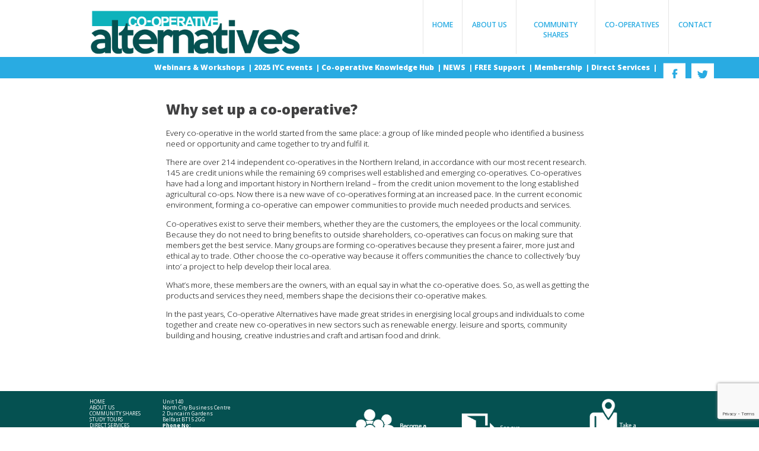

--- FILE ---
content_type: text/html; charset=UTF-8
request_url: https://www.coopalternatives.coop/co-operatives/set-co-operative/
body_size: 11182
content:
<!DOCTYPE html>
<html lang='en'>
    <head>
        <meta charset='utf-8'>
        <meta name='viewport' content='width=device-width, initial-scale=1.0'>
        <meta http-equiv='X-UA-Compatible' content='IE=edge'>

        <!-- Stylesheets -->
        <link id='google-fonts-open-sans' href='https://fonts.googleapis.com/css?family=Open+Sans:400,300,600,800,700,300italic,400italic,600italic,700italic,800italic' rel='stylesheet'>
        <link id='co-operative-alternatives-stylesheet' href='https://www.coopalternatives.coop/wp-content/themes/coopalternatives/style.css' rel='stylesheet'>

        <!-- Scripts -->
        <!--[if lt IE 9]>
        <script src='https://www.coopalternatives.coop/wp-content/themes/coopalternatives/js/jquery.ie.js'></script>
        <![endif]-->
        <!--[if gte IE 9]><!-->
        <script src='https://www.coopalternatives.coop/wp-content/themes/coopalternatives/js/jquery.js'></script>
        <!--<![endif]-->
        <script>var tdu = 'https://www.coopalternatives.coop/wp-content/themes/coopalternatives';</script>
        <script src='https://www.coopalternatives.coop/wp-content/themes/coopalternatives/js/scripts.js'></script>
        <script src='https://www.coopalternatives.coop/wp-content/themes/coopalternatives/js/html5shiv.min.js'></script>
        <script src='https://www.coopalternatives.coop/wp-content/themes/coopalternatives/js/selectivizr-min.js'></script>

        <meta name='robots' content='index, follow, max-image-preview:large, max-snippet:-1, max-video-preview:-1' />

	<!-- This site is optimized with the Yoast SEO plugin v26.8 - https://yoast.com/product/yoast-seo-wordpress/ -->
	<title>Why set up a co-operative? - Co-operative Alternatives</title>
	<link rel="canonical" href="https://www.coopalternatives.coop/co-operatives/set-co-operative/" />
	<meta property="og:locale" content="en_US" />
	<meta property="og:type" content="article" />
	<meta property="og:title" content="Why set up a co-operative? - Co-operative Alternatives" />
	<meta property="og:description" content="Every co-operative in the world started from the same place: a group of like minded people who identified a business need or opportunity and came together to try and fulfil... Read more" />
	<meta property="og:url" content="https://www.coopalternatives.coop/co-operatives/set-co-operative/" />
	<meta property="og:site_name" content="Co-operative Alternatives" />
	<meta property="article:publisher" content="https://www.facebook.com/Co-operative-Alternatives-511897965512903/" />
	<meta property="article:modified_time" content="2021-03-25T11:30:23+00:00" />
	<meta name="twitter:card" content="summary_large_image" />
	<meta name="twitter:site" content="@commshares" />
	<meta name="twitter:label1" content="Est. reading time" />
	<meta name="twitter:data1" content="2 minutes" />
	<script type="application/ld+json" class="yoast-schema-graph">{"@context":"https://schema.org","@graph":[{"@type":"WebPage","@id":"https://www.coopalternatives.coop/co-operatives/set-co-operative/","url":"https://www.coopalternatives.coop/co-operatives/set-co-operative/","name":"Why set up a co-operative? - Co-operative Alternatives","isPartOf":{"@id":"https://www.coopalternatives.coop/#website"},"datePublished":"2016-03-10T15:51:22+00:00","dateModified":"2021-03-25T11:30:23+00:00","breadcrumb":{"@id":"https://www.coopalternatives.coop/co-operatives/set-co-operative/#breadcrumb"},"inLanguage":"en-US","potentialAction":[{"@type":"ReadAction","target":["https://www.coopalternatives.coop/co-operatives/set-co-operative/"]}]},{"@type":"BreadcrumbList","@id":"https://www.coopalternatives.coop/co-operatives/set-co-operative/#breadcrumb","itemListElement":[{"@type":"ListItem","position":1,"name":"Home","item":"https://www.coopalternatives.coop/"},{"@type":"ListItem","position":2,"name":"Co-operatives","item":"https://www.coopalternatives.coop/co-operatives/"},{"@type":"ListItem","position":3,"name":"Why set up a co-operative?"}]},{"@type":"WebSite","@id":"https://www.coopalternatives.coop/#website","url":"https://www.coopalternatives.coop/","name":"Co-operative Alternatives","description":"Northern Ireland’s leading agency promoting the development of co-operative organisations","potentialAction":[{"@type":"SearchAction","target":{"@type":"EntryPoint","urlTemplate":"https://www.coopalternatives.coop/?s={search_term_string}"},"query-input":{"@type":"PropertyValueSpecification","valueRequired":true,"valueName":"search_term_string"}}],"inLanguage":"en-US"}]}</script>
	<!-- / Yoast SEO plugin. -->


<link rel='dns-prefetch' href='//maxcdn.bootstrapcdn.com' />
<link rel="alternate" title="oEmbed (JSON)" type="application/json+oembed" href="https://www.coopalternatives.coop/wp-json/oembed/1.0/embed?url=https%3A%2F%2Fwww.coopalternatives.coop%2Fco-operatives%2Fset-co-operative%2F" />
<link rel="alternate" title="oEmbed (XML)" type="text/xml+oembed" href="https://www.coopalternatives.coop/wp-json/oembed/1.0/embed?url=https%3A%2F%2Fwww.coopalternatives.coop%2Fco-operatives%2Fset-co-operative%2F&#038;format=xml" />
		<!-- This site uses the Google Analytics by MonsterInsights plugin v9.11.1 - Using Analytics tracking - https://www.monsterinsights.com/ -->
		<!-- Note: MonsterInsights is not currently configured on this site. The site owner needs to authenticate with Google Analytics in the MonsterInsights settings panel. -->
					<!-- No tracking code set -->
				<!-- / Google Analytics by MonsterInsights -->
		<style id='wp-img-auto-sizes-contain-inline-css' type='text/css'>
img:is([sizes=auto i],[sizes^="auto," i]){contain-intrinsic-size:3000px 1500px}
/*# sourceURL=wp-img-auto-sizes-contain-inline-css */
</style>
<style id='wp-emoji-styles-inline-css' type='text/css'>

	img.wp-smiley, img.emoji {
		display: inline !important;
		border: none !important;
		box-shadow: none !important;
		height: 1em !important;
		width: 1em !important;
		margin: 0 0.07em !important;
		vertical-align: -0.1em !important;
		background: none !important;
		padding: 0 !important;
	}
/*# sourceURL=wp-emoji-styles-inline-css */
</style>
<style id='wp-block-library-inline-css' type='text/css'>
:root{--wp-block-synced-color:#7a00df;--wp-block-synced-color--rgb:122,0,223;--wp-bound-block-color:var(--wp-block-synced-color);--wp-editor-canvas-background:#ddd;--wp-admin-theme-color:#007cba;--wp-admin-theme-color--rgb:0,124,186;--wp-admin-theme-color-darker-10:#006ba1;--wp-admin-theme-color-darker-10--rgb:0,107,160.5;--wp-admin-theme-color-darker-20:#005a87;--wp-admin-theme-color-darker-20--rgb:0,90,135;--wp-admin-border-width-focus:2px}@media (min-resolution:192dpi){:root{--wp-admin-border-width-focus:1.5px}}.wp-element-button{cursor:pointer}:root .has-very-light-gray-background-color{background-color:#eee}:root .has-very-dark-gray-background-color{background-color:#313131}:root .has-very-light-gray-color{color:#eee}:root .has-very-dark-gray-color{color:#313131}:root .has-vivid-green-cyan-to-vivid-cyan-blue-gradient-background{background:linear-gradient(135deg,#00d084,#0693e3)}:root .has-purple-crush-gradient-background{background:linear-gradient(135deg,#34e2e4,#4721fb 50%,#ab1dfe)}:root .has-hazy-dawn-gradient-background{background:linear-gradient(135deg,#faaca8,#dad0ec)}:root .has-subdued-olive-gradient-background{background:linear-gradient(135deg,#fafae1,#67a671)}:root .has-atomic-cream-gradient-background{background:linear-gradient(135deg,#fdd79a,#004a59)}:root .has-nightshade-gradient-background{background:linear-gradient(135deg,#330968,#31cdcf)}:root .has-midnight-gradient-background{background:linear-gradient(135deg,#020381,#2874fc)}:root{--wp--preset--font-size--normal:16px;--wp--preset--font-size--huge:42px}.has-regular-font-size{font-size:1em}.has-larger-font-size{font-size:2.625em}.has-normal-font-size{font-size:var(--wp--preset--font-size--normal)}.has-huge-font-size{font-size:var(--wp--preset--font-size--huge)}.has-text-align-center{text-align:center}.has-text-align-left{text-align:left}.has-text-align-right{text-align:right}.has-fit-text{white-space:nowrap!important}#end-resizable-editor-section{display:none}.aligncenter{clear:both}.items-justified-left{justify-content:flex-start}.items-justified-center{justify-content:center}.items-justified-right{justify-content:flex-end}.items-justified-space-between{justify-content:space-between}.screen-reader-text{border:0;clip-path:inset(50%);height:1px;margin:-1px;overflow:hidden;padding:0;position:absolute;width:1px;word-wrap:normal!important}.screen-reader-text:focus{background-color:#ddd;clip-path:none;color:#444;display:block;font-size:1em;height:auto;left:5px;line-height:normal;padding:15px 23px 14px;text-decoration:none;top:5px;width:auto;z-index:100000}html :where(.has-border-color){border-style:solid}html :where([style*=border-top-color]){border-top-style:solid}html :where([style*=border-right-color]){border-right-style:solid}html :where([style*=border-bottom-color]){border-bottom-style:solid}html :where([style*=border-left-color]){border-left-style:solid}html :where([style*=border-width]){border-style:solid}html :where([style*=border-top-width]){border-top-style:solid}html :where([style*=border-right-width]){border-right-style:solid}html :where([style*=border-bottom-width]){border-bottom-style:solid}html :where([style*=border-left-width]){border-left-style:solid}html :where(img[class*=wp-image-]){height:auto;max-width:100%}:where(figure){margin:0 0 1em}html :where(.is-position-sticky){--wp-admin--admin-bar--position-offset:var(--wp-admin--admin-bar--height,0px)}@media screen and (max-width:600px){html :where(.is-position-sticky){--wp-admin--admin-bar--position-offset:0px}}

/*# sourceURL=wp-block-library-inline-css */
</style><style id='global-styles-inline-css' type='text/css'>
:root{--wp--preset--aspect-ratio--square: 1;--wp--preset--aspect-ratio--4-3: 4/3;--wp--preset--aspect-ratio--3-4: 3/4;--wp--preset--aspect-ratio--3-2: 3/2;--wp--preset--aspect-ratio--2-3: 2/3;--wp--preset--aspect-ratio--16-9: 16/9;--wp--preset--aspect-ratio--9-16: 9/16;--wp--preset--color--black: #000000;--wp--preset--color--cyan-bluish-gray: #abb8c3;--wp--preset--color--white: #ffffff;--wp--preset--color--pale-pink: #f78da7;--wp--preset--color--vivid-red: #cf2e2e;--wp--preset--color--luminous-vivid-orange: #ff6900;--wp--preset--color--luminous-vivid-amber: #fcb900;--wp--preset--color--light-green-cyan: #7bdcb5;--wp--preset--color--vivid-green-cyan: #00d084;--wp--preset--color--pale-cyan-blue: #8ed1fc;--wp--preset--color--vivid-cyan-blue: #0693e3;--wp--preset--color--vivid-purple: #9b51e0;--wp--preset--gradient--vivid-cyan-blue-to-vivid-purple: linear-gradient(135deg,rgb(6,147,227) 0%,rgb(155,81,224) 100%);--wp--preset--gradient--light-green-cyan-to-vivid-green-cyan: linear-gradient(135deg,rgb(122,220,180) 0%,rgb(0,208,130) 100%);--wp--preset--gradient--luminous-vivid-amber-to-luminous-vivid-orange: linear-gradient(135deg,rgb(252,185,0) 0%,rgb(255,105,0) 100%);--wp--preset--gradient--luminous-vivid-orange-to-vivid-red: linear-gradient(135deg,rgb(255,105,0) 0%,rgb(207,46,46) 100%);--wp--preset--gradient--very-light-gray-to-cyan-bluish-gray: linear-gradient(135deg,rgb(238,238,238) 0%,rgb(169,184,195) 100%);--wp--preset--gradient--cool-to-warm-spectrum: linear-gradient(135deg,rgb(74,234,220) 0%,rgb(151,120,209) 20%,rgb(207,42,186) 40%,rgb(238,44,130) 60%,rgb(251,105,98) 80%,rgb(254,248,76) 100%);--wp--preset--gradient--blush-light-purple: linear-gradient(135deg,rgb(255,206,236) 0%,rgb(152,150,240) 100%);--wp--preset--gradient--blush-bordeaux: linear-gradient(135deg,rgb(254,205,165) 0%,rgb(254,45,45) 50%,rgb(107,0,62) 100%);--wp--preset--gradient--luminous-dusk: linear-gradient(135deg,rgb(255,203,112) 0%,rgb(199,81,192) 50%,rgb(65,88,208) 100%);--wp--preset--gradient--pale-ocean: linear-gradient(135deg,rgb(255,245,203) 0%,rgb(182,227,212) 50%,rgb(51,167,181) 100%);--wp--preset--gradient--electric-grass: linear-gradient(135deg,rgb(202,248,128) 0%,rgb(113,206,126) 100%);--wp--preset--gradient--midnight: linear-gradient(135deg,rgb(2,3,129) 0%,rgb(40,116,252) 100%);--wp--preset--font-size--small: 13px;--wp--preset--font-size--medium: 20px;--wp--preset--font-size--large: 36px;--wp--preset--font-size--x-large: 42px;--wp--preset--spacing--20: 0.44rem;--wp--preset--spacing--30: 0.67rem;--wp--preset--spacing--40: 1rem;--wp--preset--spacing--50: 1.5rem;--wp--preset--spacing--60: 2.25rem;--wp--preset--spacing--70: 3.38rem;--wp--preset--spacing--80: 5.06rem;--wp--preset--shadow--natural: 6px 6px 9px rgba(0, 0, 0, 0.2);--wp--preset--shadow--deep: 12px 12px 50px rgba(0, 0, 0, 0.4);--wp--preset--shadow--sharp: 6px 6px 0px rgba(0, 0, 0, 0.2);--wp--preset--shadow--outlined: 6px 6px 0px -3px rgb(255, 255, 255), 6px 6px rgb(0, 0, 0);--wp--preset--shadow--crisp: 6px 6px 0px rgb(0, 0, 0);}:where(.is-layout-flex){gap: 0.5em;}:where(.is-layout-grid){gap: 0.5em;}body .is-layout-flex{display: flex;}.is-layout-flex{flex-wrap: wrap;align-items: center;}.is-layout-flex > :is(*, div){margin: 0;}body .is-layout-grid{display: grid;}.is-layout-grid > :is(*, div){margin: 0;}:where(.wp-block-columns.is-layout-flex){gap: 2em;}:where(.wp-block-columns.is-layout-grid){gap: 2em;}:where(.wp-block-post-template.is-layout-flex){gap: 1.25em;}:where(.wp-block-post-template.is-layout-grid){gap: 1.25em;}.has-black-color{color: var(--wp--preset--color--black) !important;}.has-cyan-bluish-gray-color{color: var(--wp--preset--color--cyan-bluish-gray) !important;}.has-white-color{color: var(--wp--preset--color--white) !important;}.has-pale-pink-color{color: var(--wp--preset--color--pale-pink) !important;}.has-vivid-red-color{color: var(--wp--preset--color--vivid-red) !important;}.has-luminous-vivid-orange-color{color: var(--wp--preset--color--luminous-vivid-orange) !important;}.has-luminous-vivid-amber-color{color: var(--wp--preset--color--luminous-vivid-amber) !important;}.has-light-green-cyan-color{color: var(--wp--preset--color--light-green-cyan) !important;}.has-vivid-green-cyan-color{color: var(--wp--preset--color--vivid-green-cyan) !important;}.has-pale-cyan-blue-color{color: var(--wp--preset--color--pale-cyan-blue) !important;}.has-vivid-cyan-blue-color{color: var(--wp--preset--color--vivid-cyan-blue) !important;}.has-vivid-purple-color{color: var(--wp--preset--color--vivid-purple) !important;}.has-black-background-color{background-color: var(--wp--preset--color--black) !important;}.has-cyan-bluish-gray-background-color{background-color: var(--wp--preset--color--cyan-bluish-gray) !important;}.has-white-background-color{background-color: var(--wp--preset--color--white) !important;}.has-pale-pink-background-color{background-color: var(--wp--preset--color--pale-pink) !important;}.has-vivid-red-background-color{background-color: var(--wp--preset--color--vivid-red) !important;}.has-luminous-vivid-orange-background-color{background-color: var(--wp--preset--color--luminous-vivid-orange) !important;}.has-luminous-vivid-amber-background-color{background-color: var(--wp--preset--color--luminous-vivid-amber) !important;}.has-light-green-cyan-background-color{background-color: var(--wp--preset--color--light-green-cyan) !important;}.has-vivid-green-cyan-background-color{background-color: var(--wp--preset--color--vivid-green-cyan) !important;}.has-pale-cyan-blue-background-color{background-color: var(--wp--preset--color--pale-cyan-blue) !important;}.has-vivid-cyan-blue-background-color{background-color: var(--wp--preset--color--vivid-cyan-blue) !important;}.has-vivid-purple-background-color{background-color: var(--wp--preset--color--vivid-purple) !important;}.has-black-border-color{border-color: var(--wp--preset--color--black) !important;}.has-cyan-bluish-gray-border-color{border-color: var(--wp--preset--color--cyan-bluish-gray) !important;}.has-white-border-color{border-color: var(--wp--preset--color--white) !important;}.has-pale-pink-border-color{border-color: var(--wp--preset--color--pale-pink) !important;}.has-vivid-red-border-color{border-color: var(--wp--preset--color--vivid-red) !important;}.has-luminous-vivid-orange-border-color{border-color: var(--wp--preset--color--luminous-vivid-orange) !important;}.has-luminous-vivid-amber-border-color{border-color: var(--wp--preset--color--luminous-vivid-amber) !important;}.has-light-green-cyan-border-color{border-color: var(--wp--preset--color--light-green-cyan) !important;}.has-vivid-green-cyan-border-color{border-color: var(--wp--preset--color--vivid-green-cyan) !important;}.has-pale-cyan-blue-border-color{border-color: var(--wp--preset--color--pale-cyan-blue) !important;}.has-vivid-cyan-blue-border-color{border-color: var(--wp--preset--color--vivid-cyan-blue) !important;}.has-vivid-purple-border-color{border-color: var(--wp--preset--color--vivid-purple) !important;}.has-vivid-cyan-blue-to-vivid-purple-gradient-background{background: var(--wp--preset--gradient--vivid-cyan-blue-to-vivid-purple) !important;}.has-light-green-cyan-to-vivid-green-cyan-gradient-background{background: var(--wp--preset--gradient--light-green-cyan-to-vivid-green-cyan) !important;}.has-luminous-vivid-amber-to-luminous-vivid-orange-gradient-background{background: var(--wp--preset--gradient--luminous-vivid-amber-to-luminous-vivid-orange) !important;}.has-luminous-vivid-orange-to-vivid-red-gradient-background{background: var(--wp--preset--gradient--luminous-vivid-orange-to-vivid-red) !important;}.has-very-light-gray-to-cyan-bluish-gray-gradient-background{background: var(--wp--preset--gradient--very-light-gray-to-cyan-bluish-gray) !important;}.has-cool-to-warm-spectrum-gradient-background{background: var(--wp--preset--gradient--cool-to-warm-spectrum) !important;}.has-blush-light-purple-gradient-background{background: var(--wp--preset--gradient--blush-light-purple) !important;}.has-blush-bordeaux-gradient-background{background: var(--wp--preset--gradient--blush-bordeaux) !important;}.has-luminous-dusk-gradient-background{background: var(--wp--preset--gradient--luminous-dusk) !important;}.has-pale-ocean-gradient-background{background: var(--wp--preset--gradient--pale-ocean) !important;}.has-electric-grass-gradient-background{background: var(--wp--preset--gradient--electric-grass) !important;}.has-midnight-gradient-background{background: var(--wp--preset--gradient--midnight) !important;}.has-small-font-size{font-size: var(--wp--preset--font-size--small) !important;}.has-medium-font-size{font-size: var(--wp--preset--font-size--medium) !important;}.has-large-font-size{font-size: var(--wp--preset--font-size--large) !important;}.has-x-large-font-size{font-size: var(--wp--preset--font-size--x-large) !important;}
/*# sourceURL=global-styles-inline-css */
</style>

<style id='classic-theme-styles-inline-css' type='text/css'>
/*! This file is auto-generated */
.wp-block-button__link{color:#fff;background-color:#32373c;border-radius:9999px;box-shadow:none;text-decoration:none;padding:calc(.667em + 2px) calc(1.333em + 2px);font-size:1.125em}.wp-block-file__button{background:#32373c;color:#fff;text-decoration:none}
/*# sourceURL=/wp-includes/css/classic-themes.min.css */
</style>
<link rel='stylesheet' id='contact-form-7-css' href='https://www.coopalternatives.coop/wp-content/plugins/contact-form-7/includes/css/styles.css?ver=6.1.4' type='text/css' media='all' />
<link rel='stylesheet' id='cff-css' href='https://www.coopalternatives.coop/wp-content/plugins/custom-facebook-feed/assets/css/cff-style.min.css?ver=4.3.4' type='text/css' media='all' />
<link rel='stylesheet' id='sb-font-awesome-css' href='https://maxcdn.bootstrapcdn.com/font-awesome/4.7.0/css/font-awesome.min.css?ver=67e3e7e1ea6a748297f7b017a36cb375' type='text/css' media='all' />
<link rel='stylesheet' id='wptt_front-css' href='https://www.coopalternatives.coop/wp-content/plugins/wp-twitter-feeds/controller/../css/admin_style.min.css?ver=67e3e7e1ea6a748297f7b017a36cb375' type='text/css' media='all' />
<link rel='stylesheet' id='wp-pagenavi-css' href='https://www.coopalternatives.coop/wp-content/plugins/wp-pagenavi/pagenavi-css.css?ver=2.70' type='text/css' media='all' />
<link rel='stylesheet' id='cf7cf-style-css' href='https://www.coopalternatives.coop/wp-content/plugins/cf7-conditional-fields/style.css?ver=2.6.7' type='text/css' media='all' />
<script type="text/javascript" src="https://www.coopalternatives.coop/wp-includes/js/jquery/jquery.min.js?ver=3.7.1" id="jquery-core-js"></script>
<script type="text/javascript" src="https://www.coopalternatives.coop/wp-includes/js/jquery/jquery-migrate.min.js?ver=3.4.1" id="jquery-migrate-js"></script>
<link rel="https://api.w.org/" href="https://www.coopalternatives.coop/wp-json/" /><link rel="alternate" title="JSON" type="application/json" href="https://www.coopalternatives.coop/wp-json/wp/v2/pages/141" /><link rel="EditURI" type="application/rsd+xml" title="RSD" href="https://www.coopalternatives.coop/xmlrpc.php?rsd" />

<link rel='shortlink' href='https://www.coopalternatives.coop/?p=141' />
    </head>
    <body>
        <div id='wrapper'>
            <div class='content-wrapper'>
                <div class='content'>
                    <header>
                        <a id='logo' href='https://www.coopalternatives.coop'>
                            <img src='https://www.coopalternatives.coop/wp-content/themes/coopalternatives/images/coop-alternatives-logo.png' alt='Co-operative Alternatives Logo'>
                        </a>
                        <nav id='main-menu'>
                            <ul id="menu-main-menu" class="menu"><li id="menu-item-16" class="menu-item menu-item-type-post_type menu-item-object-page menu-item-home menu-item-16"><a href="https://www.coopalternatives.coop/">Home</a></li>
<li id="menu-item-39" class="menu-item menu-item-type-custom menu-item-object-custom menu-item-39"><a href="http://www.coopalternatives.coop/about-us/#" title="About Co-operative Alternatives">About Us</a></li>
<li id="menu-item-40" class="menu-item menu-item-type-custom menu-item-object-custom menu-item-40"><a href="http://www.coopalternatives.coop/community-shares/" title="What is a Community Share offer?">Community Shares</a></li>
<li id="menu-item-41" class="menu-item menu-item-type-custom menu-item-object-custom current-menu-ancestor current-menu-parent menu-item-41"><a href="http://www.coopalternatives.coop/co-operatives/" title="What are co-operatives?">Co-operatives</a></li>
<li id="menu-item-51" class="menu-item menu-item-type-custom menu-item-object-custom menu-item-51"><a href="#" title="Contact Us">Contact</a></li>
</ul>                            <div class='clear'></div>
                        </nav>
                        <div class='clear'></div>
                    </header>
                </div>
            </div>
            <div class='content-wrapper blue-bg' id='sub-navigation-wrapper'>
                <div class='content'>
                        <nav id='sub-navigation'>
                            <div class='arrow'><img src='https://www.coopalternatives.coop/wp-content/themes/coopalternatives/images/menu-arrow.png' alt='Subnavigation open'></div>
                                                                                                                                            <div class='about-us'>
                                <div class='title-description'>
                                                                    <div class='menu-item-title'>About Co-operative Alternatives</div>
                                    <div class='menu-item-desc'>Co-operative Alternatives is the only body in Northern Ireland entirely devoted to developing successful co-operatives and community benefit societies. We offer high quality range of advice on legal, financial, business and democratic governance. We provide tailored training and business support to all groups who want to do business in a co-operative way.</div>
                                                                </div>
                                                                <div class='children column-count-1'>
                                                                    <div class='children-divider'></div>
                                    <ul id="menu-main-menu-1" class="menu"><li id="menu-item-50" class="menu-item menu-item-type-custom menu-item-object-custom menu-item-50"><a href="http://www.coopalternatives.coop/about-us/#principles-and-values">Principles and values&nbsp;&nbsp;<img src='https://www.coopalternatives.coop/wp-content/themes/coopalternatives/images/submenu-arrow.png' alt='About Us' class='submenu-arrow'></a></li>
<li id="menu-item-52" class="menu-item menu-item-type-custom menu-item-object-custom menu-item-52"><a href="http://www.coopalternatives.coop/about-us/#rules-and-responsibilities">Rules and Responsibilities&nbsp;&nbsp;<img src='https://www.coopalternatives.coop/wp-content/themes/coopalternatives/images/submenu-arrow.png' alt='About Us' class='submenu-arrow'></a></li>
<li id="menu-item-53" class="menu-item menu-item-type-custom menu-item-object-custom menu-item-53"><a href="http://www.coopalternatives.coop/about-us/#objectives">Objectives&nbsp;&nbsp;<img src='https://www.coopalternatives.coop/wp-content/themes/coopalternatives/images/submenu-arrow.png' alt='About Us' class='submenu-arrow'></a></li>
<li id="menu-item-54" class="menu-item menu-item-type-custom menu-item-object-custom menu-item-54"><a href="http://www.coopalternatives.coop/about-us/#co-operative-alternatives-board-members">Co-operative Alternatives Board Members&nbsp;&nbsp;<img src='https://www.coopalternatives.coop/wp-content/themes/coopalternatives/images/submenu-arrow.png' alt='About Us' class='submenu-arrow'></a></li>
<li id="menu-item-55" class="menu-item menu-item-type-custom menu-item-object-custom menu-item-55"><a href="http://www.coopalternatives.coop/about-us/#">Annual reports&nbsp;&nbsp;<img src='https://www.coopalternatives.coop/wp-content/themes/coopalternatives/images/submenu-arrow.png' alt='About Us' class='submenu-arrow'></a></li>
<li id="menu-item-56" class="menu-item menu-item-type-custom menu-item-object-custom menu-item-56"><a href="http://www.coopalternatives.coop/membership/" title="JOIN CO-OPERATIVE ALTERNATIVES TODAY!">Join&nbsp;&nbsp;<img src='https://www.coopalternatives.coop/wp-content/themes/coopalternatives/images/submenu-arrow.png' alt='About Us' class='submenu-arrow'></a></li>
</ul>                                                                    <div class='clear'></div>
                                </div>
                                <div class='clear'></div>
                            </div>
                                                                                                                                                                                                                                                                                                                                                                                                                                                                <div class='community-shares'>
                                <div class='title-description'>
                                                                    <div class='menu-item-title'>What is a Community Share offer?</div>
                                    <div class='menu-item-desc'>Most enterprises need capital to start, to grow, and to be sustainable. This finance has to come from somewhere, and Community Shares enables this investment to come from the very community which an enterprise intends to benefit. These community shareholders, ordinary people, invest in local enterprises to provide goods and services to meet local needs and only expect a fair and modest return on their investment, if any.</div>
                                                                </div>
                                                                <div class='children column-count-1'>
                                                                    <div class='children-divider'></div>
                                    <ul id="menu-main-menu-2" class="menu"><li id="menu-item-490" class="menu-item menu-item-type-post_type menu-item-object-page menu-item-490"><a href="https://www.coopalternatives.coop/community-shares/what-are-community-shares/">What are Community Shares?&nbsp;&nbsp;<img src='https://www.coopalternatives.coop/wp-content/themes/coopalternatives/images/submenu-arrow.png' alt='Community Shares' class='submenu-arrow'></a></li>
<li id="menu-item-108" class="menu-item menu-item-type-post_type menu-item-object-page menu-item-108"><a href="https://www.coopalternatives.coop/community-shares/faqs/">FAQs&nbsp;&nbsp;<img src='https://www.coopalternatives.coop/wp-content/themes/coopalternatives/images/submenu-arrow.png' alt='Community Shares' class='submenu-arrow'></a></li>
<li id="menu-item-107" class="menu-item menu-item-type-post_type menu-item-object-page menu-item-107"><a href="https://www.coopalternatives.coop/community-shares/case-studies/">Case Studies&nbsp;&nbsp;<img src='https://www.coopalternatives.coop/wp-content/themes/coopalternatives/images/submenu-arrow.png' alt='Community Shares' class='submenu-arrow'></a></li>
<li id="menu-item-126" class="menu-item menu-item-type-post_type menu-item-object-page menu-item-126"><a href="https://www.coopalternatives.coop/community-shares/videos/">Videos&nbsp;&nbsp;<img src='https://www.coopalternatives.coop/wp-content/themes/coopalternatives/images/submenu-arrow.png' alt='Community Shares' class='submenu-arrow'></a></li>
<li id="menu-item-109" class="menu-item menu-item-type-post_type menu-item-object-page menu-item-109"><a href="https://www.coopalternatives.coop/community-shares/free-support/">FREE Support&nbsp;&nbsp;<img src='https://www.coopalternatives.coop/wp-content/themes/coopalternatives/images/submenu-arrow.png' alt='Community Shares' class='submenu-arrow'></a></li>
</ul>                                                                    <div class='clear'></div>
                                </div>
                                <div class='clear'></div>
                            </div>
                                                                                                                                                                                                                                                                                                                                                                                                        <div class='co-operatives'>
                                <div class='title-description'>
                                                                    <div class='menu-item-title'>What are co-operatives?</div>
                                    <div class='menu-item-desc'>Co-operatives exist to serve their members, whether they are the customers, the employees or the local community. Because they do not need to bring benefits to outside shareholders, co-operatives can focus on making sure that members get the best service.</div>
                                                                </div>
                                                                <div class='children column-count-2'>
                                                                    <div class='children-divider'></div>
                                    <ul id="menu-main-menu-3" class="menu"><li id="menu-item-195" class="menu-item menu-item-type-post_type menu-item-object-page current-menu-item page_item page-item-141 current_page_item menu-item-195"><a href="https://www.coopalternatives.coop/co-operatives/set-co-operative/" aria-current="page">Why set up a co-operative?&nbsp;&nbsp;<img src='https://www.coopalternatives.coop/wp-content/themes/coopalternatives/images/submenu-arrow.png' alt='Co-operatives' class='submenu-arrow'></a></li>
<li id="menu-item-223" class="menu-item menu-item-type-post_type menu-item-object-page menu-item-223"><a href="https://www.coopalternatives.coop/co-operatives/models-co-operation/">Types and Models&nbsp;&nbsp;<img src='https://www.coopalternatives.coop/wp-content/themes/coopalternatives/images/submenu-arrow.png' alt='Co-operatives' class='submenu-arrow'></a></li>
<li id="menu-item-225" class="menu-item menu-item-type-post_type menu-item-object-page menu-item-225"><a href="https://www.coopalternatives.coop/co-operatives/resources/">Resources&nbsp;&nbsp;<img src='https://www.coopalternatives.coop/wp-content/themes/coopalternatives/images/submenu-arrow.png' alt='Co-operatives' class='submenu-arrow'></a></li>
<li id="menu-item-581" class="menu-item menu-item-type-taxonomy menu-item-object-category menu-item-581"><a href="https://www.coopalternatives.coop/co-op-of-the-month/">NI Co-ops Survey&nbsp;&nbsp;<img src='https://www.coopalternatives.coop/wp-content/themes/coopalternatives/images/submenu-arrow.png' alt='Co-operatives' class='submenu-arrow'></a></li>
<li id="menu-item-466" class="menu-item menu-item-type-post_type menu-item-object-page menu-item-466"><a href="https://www.coopalternatives.coop/co-operatives-case-studies/">Case studies&nbsp;&nbsp;<img src='https://www.coopalternatives.coop/wp-content/themes/coopalternatives/images/submenu-arrow.png' alt='Co-operatives' class='submenu-arrow'></a></li>
<li id="menu-item-451" class="menu-item menu-item-type-post_type menu-item-object-page menu-item-451"><a href="https://www.coopalternatives.coop/co-operative-support/">FREE Support&nbsp;&nbsp;<img src='https://www.coopalternatives.coop/wp-content/themes/coopalternatives/images/submenu-arrow.png' alt='Co-operatives' class='submenu-arrow'></a></li>
<li id="menu-item-2865" class="menu-item menu-item-type-post_type menu-item-object-page menu-item-2865"><a href="https://www.coopalternatives.coop/webinar-and-workshops-2025/">Webinars &#038; Workshops&nbsp;&nbsp;<img src='https://www.coopalternatives.coop/wp-content/themes/coopalternatives/images/submenu-arrow.png' alt='Co-operatives' class='submenu-arrow'></a></li>
</ul>                                                                    <div class='clear'></div>
                                </div>
                                <div class='clear'></div>
                            </div>
                                                                                                                                                                                                                                                                                                                                                                                                                                                                                                                        <div class='contact'>
                                <div class='title-description'>
                                                                    <div class='contact-form'>
                                
<div class="wpcf7 no-js" id="wpcf7-f144-o1" lang="en-GB" dir="ltr" data-wpcf7-id="144">
<div class="screen-reader-response"><p role="status" aria-live="polite" aria-atomic="true"></p> <ul></ul></div>
<form action="/co-operatives/set-co-operative/#wpcf7-f144-o1" method="post" class="wpcf7-form init" aria-label="Contact form" novalidate="novalidate" data-status="init">
<fieldset class="hidden-fields-container"><input type="hidden" name="_wpcf7" value="144" /><input type="hidden" name="_wpcf7_version" value="6.1.4" /><input type="hidden" name="_wpcf7_locale" value="en_GB" /><input type="hidden" name="_wpcf7_unit_tag" value="wpcf7-f144-o1" /><input type="hidden" name="_wpcf7_container_post" value="0" /><input type="hidden" name="_wpcf7_posted_data_hash" value="" /><input type="hidden" name="_wpcf7cf_hidden_group_fields" value="[]" /><input type="hidden" name="_wpcf7cf_hidden_groups" value="[]" /><input type="hidden" name="_wpcf7cf_visible_groups" value="[]" /><input type="hidden" name="_wpcf7cf_repeaters" value="[]" /><input type="hidden" name="_wpcf7cf_steps" value="{}" /><input type="hidden" name="_wpcf7cf_options" value="{&quot;form_id&quot;:144,&quot;conditions&quot;:[],&quot;settings&quot;:{&quot;animation&quot;:&quot;yes&quot;,&quot;animation_intime&quot;:200,&quot;animation_outtime&quot;:200,&quot;conditions_ui&quot;:&quot;normal&quot;,&quot;notice_dismissed&quot;:false,&quot;notice_dismissed_rollback-cf7-5.3.2&quot;:true}}" /><input type="hidden" name="_wpcf7_recaptcha_response" value="" />
</fieldset>
<p>Name
</p>
<p><span class="wpcf7-form-control-wrap" data-name="your-name"><input size="40" maxlength="400" class="wpcf7-form-control wpcf7-text wpcf7-validates-as-required" aria-required="true" aria-invalid="false" value="" type="text" name="your-name" /></span>
</p>
<p>Email
</p>
<p><span class="wpcf7-form-control-wrap" data-name="your-email"><input size="40" maxlength="400" class="wpcf7-form-control wpcf7-email wpcf7-validates-as-required wpcf7-text wpcf7-validates-as-email" aria-required="true" aria-invalid="false" value="" type="email" name="your-email" /></span>
</p>
<p>Phone Number
</p>
<p><span class="wpcf7-form-control-wrap" data-name="your-number"><input size="40" maxlength="400" class="wpcf7-form-control wpcf7-tel wpcf7-text wpcf7-validates-as-tel" aria-invalid="false" value="" type="tel" name="your-number" /></span>
</p>
<p>Message
</p>
<p><span class="wpcf7-form-control-wrap" data-name="your-message"><textarea cols="40" rows="10" maxlength="2000" class="wpcf7-form-control wpcf7-textarea wpcf7-validates-as-required" aria-required="true" aria-invalid="false" name="your-message"></textarea></span>
</p>

<p><input class="wpcf7-form-control wpcf7-submit has-spinner" type="submit" value="Send" />
</p><div class="wpcf7-response-output" aria-hidden="true"></div>
</form>
</div>
                                    </div>
                                                                </div>
                                                                <div class='children column-count-1'>
                                                                    <div class='contact-details'>
                                    <p>Unit 140<br />
North City Business Centre<br />
2 Duncairn Gardens<br />
Belfast BT15 2GG</p>
                                    Phone No: <a href='tel:'></a><br>
                                    Mobile: <a href='tel:07858317634'>078 58 317 634</a>
                                    </div>
                                                                    <div class='clear'></div>
                                </div>
                                <div class='clear'></div>
                            </div>
                                                                                    <div class='clear'></div>
                        </nav>
                </div>
            </div>
            <div class='content-wrapper blue-bg'>
                <div class='content'>
                        <nav class='secondary-menu'>
                            <ul id="menu-secondary-menu" class="menu"><li id="menu-item-512" class="social-twitter menu-item menu-item-type-custom menu-item-object-custom menu-item-512"><a target="_blank" href="https://twitter.com/coopalts">&nbsp;Twitter&nbsp;&nbsp;</a><span class='nav-divider'>|</span></li>
<li id="menu-item-511" class="social-facebook menu-item menu-item-type-custom menu-item-object-custom menu-item-511"><a target="_blank" href="https://www.facebook.com/Co-operative-Alternatives-511897965512903/">&nbsp;Facebook&nbsp;&nbsp;</a><span class='nav-divider'>|</span></li>
<li id="menu-item-25" class="menu-item menu-item-type-post_type menu-item-object-page menu-item-25"><a href="https://www.coopalternatives.coop/direct-services/">&nbsp;Direct Services&nbsp;&nbsp;</a><span class='nav-divider'>|</span></li>
<li id="menu-item-24" class="menu-item menu-item-type-post_type menu-item-object-page menu-item-24"><a href="https://www.coopalternatives.coop/membership/">&nbsp;Membership&nbsp;&nbsp;</a><span class='nav-divider'>|</span></li>
<li id="menu-item-489" class="menu-item menu-item-type-post_type menu-item-object-page menu-item-489"><a href="https://www.coopalternatives.coop/co-operative-support/">&nbsp;FREE Support&nbsp;&nbsp;</a><span class='nav-divider'>|</span></li>
<li id="menu-item-483" class="menu-item menu-item-type-post_type menu-item-object-page menu-item-483"><a href="https://www.coopalternatives.coop/blog/">&nbsp;NEWS&nbsp;&nbsp;</a><span class='nav-divider'>|</span></li>
<li id="menu-item-3288" class="menu-item menu-item-type-post_type menu-item-object-page menu-item-3288"><a href="https://www.coopalternatives.coop/research-and-policy/">&nbsp;Co-operative Knowledge Hub&nbsp;&nbsp;</a><span class='nav-divider'>|</span></li>
<li id="menu-item-3243" class="menu-item menu-item-type-post_type menu-item-object-page menu-item-3243"><a href="https://www.coopalternatives.coop/2025-iyc-events/">&nbsp;2025 IYC events&nbsp;&nbsp;</a><span class='nav-divider'>|</span></li>
<li id="menu-item-3266" class="menu-item menu-item-type-post_type menu-item-object-page menu-item-3266"><a href="https://www.coopalternatives.coop/webinar-and-workshops-2025/">&nbsp;Webinars &#038; Workshops&nbsp;&nbsp;</a><span class='nav-divider'>|</span></li>
</ul>                            <div class='clear'></div>
                        </nav>
                </div>
            </div>


            <div class='content-wrapper' id='single-post'>
        <div class='content'>
                            <div class='thumbnail'>
                                    </div>
                        <main>
                                    <h1>Why set up a co-operative?</h1>
                                <p>Every co-operative in the world started from the same place: a group of like minded people who identified a business need or opportunity and came together to try and fulfil it.</p>
<p>There are over 214 independent co-operatives in the Northern Ireland, in accordance with our most recent research. 145 are credit unions while the remaining 69 comprises well established and emerging co-operatives. Co-operatives have had a long and important history in Northern Ireland – from the credit union movement to the long established agricultural co-ops. Now there is a new wave of co-operatives forming at an increased pace. In the current economic environment, forming a co-operative can empower communities to provide much needed products and services.</p>
<p>Co-operatives exist to serve their members, whether they are the customers, the employees or the local community. Because they do not need to bring benefits to outside shareholders, co-operatives can focus on making sure that members get the best service. Many groups are forming co-operatives because they present a fairer, more just and ethical ay to trade. Other choose the co-operative way because it offers communities the chance to collectively ‘buy into’ a project to help develop their local area.</p>
<p>What’s more, these members are the owners, with an equal say in what the co-operative does. So, as well as getting the products and services they need, members shape the decisions their co-operative makes.</p>
<p>In the past years, Co-operative Alternatives have made great strides in energising local groups and individuals to come together and create new co-operatives in new sectors such as renewable energy. leisure and sports, community building and housing, creative industries and craft and artisan food and drink.</p>
<div>
<p>&nbsp;</p>
</div>
            </main>
        </div>
    </div>
        
            <div class='content-wrapper green-bg' id='footer-wrapper'>
                <div class='content'>
                    <footer>
                        <div id='footer-menu'>
                            <div class="menu-footer-container"><ul id="menu-footer" class="menu"><li id="menu-item-80" class="menu-item menu-item-type-post_type menu-item-object-page menu-item-home menu-item-80"><a href="https://www.coopalternatives.coop/">Home</a></li>
<li id="menu-item-81" class="menu-item menu-item-type-post_type menu-item-object-page menu-item-81"><a href="https://www.coopalternatives.coop/about-us/">About Us</a></li>
<li id="menu-item-82" class="menu-item menu-item-type-post_type menu-item-object-page menu-item-82"><a href="https://www.coopalternatives.coop/community-shares/">Community Shares</a></li>
<li id="menu-item-84" class="menu-item menu-item-type-post_type menu-item-object-page menu-item-84"><a href="https://www.coopalternatives.coop/study-tours/">Study Tours</a></li>
<li id="menu-item-83" class="menu-item menu-item-type-post_type menu-item-object-page menu-item-83"><a href="https://www.coopalternatives.coop/direct-services/">Direct Services</a></li>
<li id="menu-item-91" class="menu-item menu-item-type-post_type menu-item-object-page menu-item-91"><a href="https://www.coopalternatives.coop/legal/">Legal</a></li>
<li id="menu-item-90" class="menu-item menu-item-type-post_type menu-item-object-page menu-item-90"><a href="https://www.coopalternatives.coop/cookies/">Cookies</a></li>
<li id="menu-item-835" class="menu-item menu-item-type-post_type menu-item-object-page menu-item-privacy-policy menu-item-835"><a rel="privacy-policy" href="https://www.coopalternatives.coop/privacy-policy/">Privacy Policy</a></li>
</ul></div>                        </div>
                        <div id='contact-details'>
                            
                            <div class='address'>Unit 140<br />
North City Business Centre<br />
2 Duncairn Gardens<br />
Belfast BT15 2GG
</div>
                            <div class='telephone'>Phone No: <a href='tel:'></a></div>
                            <div class='telephone'>Mobile: <a href='tel:07858317634'>078 58 317 634</a></div>
                                                    </div>
                        <div id='footer-icons'>
                            <a href='https://www.coopalternatives.coop/membership' class='membership-link'>
                                <img src='https://www.coopalternatives.coop/wp-content/themes/coopalternatives/images/become-a-member.png' alt='Become a Member' style='max-width: 205px;'>
                            </a>
                            <a href='https://www.coopalternatives.coop/direct-services' class='direct-services-link'>
                                <img src='https://www.coopalternatives.coop/wp-content/themes/coopalternatives/images/see-our-direct-services.png' alt='See Our Direct Services' style='max-width: 265px;'>
                            </a>
                            <a href='https://www.coopalternatives.coop/study-tours' class='study-tours-link'>
                                <img src='https://www.coopalternatives.coop/wp-content/themes/coopalternatives/images/take-a-study-tour.png' alt='Take a Study Tour' style='max-width: 185px;'>
                            </a>
                        </div>
                        <div class='clear'></div>
                    </footer>
                </div>
            </div>
        </div>
        <script type="speculationrules">
{"prefetch":[{"source":"document","where":{"and":[{"href_matches":"/*"},{"not":{"href_matches":["/wp-*.php","/wp-admin/*","/wp-content/uploads/*","/wp-content/*","/wp-content/plugins/*","/wp-content/themes/coopalternatives/*","/*\\?(.+)"]}},{"not":{"selector_matches":"a[rel~=\"nofollow\"]"}},{"not":{"selector_matches":".no-prefetch, .no-prefetch a"}}]},"eagerness":"conservative"}]}
</script>
<!-- Custom Facebook Feed JS -->
<script type="text/javascript">var cffajaxurl = "https://www.coopalternatives.coop/wp-admin/admin-ajax.php";
var cfflinkhashtags = "false";
</script>
<script type="text/javascript" src="https://www.coopalternatives.coop/wp-includes/js/dist/hooks.min.js?ver=dd5603f07f9220ed27f1" id="wp-hooks-js"></script>
<script type="text/javascript" src="https://www.coopalternatives.coop/wp-includes/js/dist/i18n.min.js?ver=c26c3dc7bed366793375" id="wp-i18n-js"></script>
<script type="text/javascript" id="wp-i18n-js-after">
/* <![CDATA[ */
wp.i18n.setLocaleData( { 'text direction\u0004ltr': [ 'ltr' ] } );
//# sourceURL=wp-i18n-js-after
/* ]]> */
</script>
<script type="text/javascript" src="https://www.coopalternatives.coop/wp-content/plugins/contact-form-7/includes/swv/js/index.js?ver=6.1.4" id="swv-js"></script>
<script type="text/javascript" id="contact-form-7-js-before">
/* <![CDATA[ */
var wpcf7 = {
    "api": {
        "root": "https:\/\/www.coopalternatives.coop\/wp-json\/",
        "namespace": "contact-form-7\/v1"
    }
};
//# sourceURL=contact-form-7-js-before
/* ]]> */
</script>
<script type="text/javascript" src="https://www.coopalternatives.coop/wp-content/plugins/contact-form-7/includes/js/index.js?ver=6.1.4" id="contact-form-7-js"></script>
<script type="text/javascript" src="https://www.coopalternatives.coop/wp-content/plugins/custom-facebook-feed/assets/js/cff-scripts.min.js?ver=4.3.4" id="cffscripts-js"></script>
<script type="text/javascript" src="https://www.coopalternatives.coop/wp-content/plugins/page-links-to/dist/new-tab.js?ver=3.3.7" id="page-links-to-js"></script>
<script type="text/javascript" id="wpcf7cf-scripts-js-extra">
/* <![CDATA[ */
var wpcf7cf_global_settings = {"ajaxurl":"https://www.coopalternatives.coop/wp-admin/admin-ajax.php"};
//# sourceURL=wpcf7cf-scripts-js-extra
/* ]]> */
</script>
<script type="text/javascript" src="https://www.coopalternatives.coop/wp-content/plugins/cf7-conditional-fields/js/scripts.js?ver=2.6.7" id="wpcf7cf-scripts-js"></script>
<script type="text/javascript" src="https://www.google.com/recaptcha/api.js?render=6Le5S64UAAAAAAzO39qC43kwAy0vp-37NBqAmmXs&amp;ver=3.0" id="google-recaptcha-js"></script>
<script type="text/javascript" src="https://www.coopalternatives.coop/wp-includes/js/dist/vendor/wp-polyfill.min.js?ver=3.15.0" id="wp-polyfill-js"></script>
<script type="text/javascript" id="wpcf7-recaptcha-js-before">
/* <![CDATA[ */
var wpcf7_recaptcha = {
    "sitekey": "6Le5S64UAAAAAAzO39qC43kwAy0vp-37NBqAmmXs",
    "actions": {
        "homepage": "homepage",
        "contactform": "contactform"
    }
};
//# sourceURL=wpcf7-recaptcha-js-before
/* ]]> */
</script>
<script type="text/javascript" src="https://www.coopalternatives.coop/wp-content/plugins/contact-form-7/modules/recaptcha/index.js?ver=6.1.4" id="wpcf7-recaptcha-js"></script>
<script id="wp-emoji-settings" type="application/json">
{"baseUrl":"https://s.w.org/images/core/emoji/17.0.2/72x72/","ext":".png","svgUrl":"https://s.w.org/images/core/emoji/17.0.2/svg/","svgExt":".svg","source":{"concatemoji":"https://www.coopalternatives.coop/wp-includes/js/wp-emoji-release.min.js?ver=67e3e7e1ea6a748297f7b017a36cb375"}}
</script>
<script type="module">
/* <![CDATA[ */
/*! This file is auto-generated */
const a=JSON.parse(document.getElementById("wp-emoji-settings").textContent),o=(window._wpemojiSettings=a,"wpEmojiSettingsSupports"),s=["flag","emoji"];function i(e){try{var t={supportTests:e,timestamp:(new Date).valueOf()};sessionStorage.setItem(o,JSON.stringify(t))}catch(e){}}function c(e,t,n){e.clearRect(0,0,e.canvas.width,e.canvas.height),e.fillText(t,0,0);t=new Uint32Array(e.getImageData(0,0,e.canvas.width,e.canvas.height).data);e.clearRect(0,0,e.canvas.width,e.canvas.height),e.fillText(n,0,0);const a=new Uint32Array(e.getImageData(0,0,e.canvas.width,e.canvas.height).data);return t.every((e,t)=>e===a[t])}function p(e,t){e.clearRect(0,0,e.canvas.width,e.canvas.height),e.fillText(t,0,0);var n=e.getImageData(16,16,1,1);for(let e=0;e<n.data.length;e++)if(0!==n.data[e])return!1;return!0}function u(e,t,n,a){switch(t){case"flag":return n(e,"\ud83c\udff3\ufe0f\u200d\u26a7\ufe0f","\ud83c\udff3\ufe0f\u200b\u26a7\ufe0f")?!1:!n(e,"\ud83c\udde8\ud83c\uddf6","\ud83c\udde8\u200b\ud83c\uddf6")&&!n(e,"\ud83c\udff4\udb40\udc67\udb40\udc62\udb40\udc65\udb40\udc6e\udb40\udc67\udb40\udc7f","\ud83c\udff4\u200b\udb40\udc67\u200b\udb40\udc62\u200b\udb40\udc65\u200b\udb40\udc6e\u200b\udb40\udc67\u200b\udb40\udc7f");case"emoji":return!a(e,"\ud83e\u1fac8")}return!1}function f(e,t,n,a){let r;const o=(r="undefined"!=typeof WorkerGlobalScope&&self instanceof WorkerGlobalScope?new OffscreenCanvas(300,150):document.createElement("canvas")).getContext("2d",{willReadFrequently:!0}),s=(o.textBaseline="top",o.font="600 32px Arial",{});return e.forEach(e=>{s[e]=t(o,e,n,a)}),s}function r(e){var t=document.createElement("script");t.src=e,t.defer=!0,document.head.appendChild(t)}a.supports={everything:!0,everythingExceptFlag:!0},new Promise(t=>{let n=function(){try{var e=JSON.parse(sessionStorage.getItem(o));if("object"==typeof e&&"number"==typeof e.timestamp&&(new Date).valueOf()<e.timestamp+604800&&"object"==typeof e.supportTests)return e.supportTests}catch(e){}return null}();if(!n){if("undefined"!=typeof Worker&&"undefined"!=typeof OffscreenCanvas&&"undefined"!=typeof URL&&URL.createObjectURL&&"undefined"!=typeof Blob)try{var e="postMessage("+f.toString()+"("+[JSON.stringify(s),u.toString(),c.toString(),p.toString()].join(",")+"));",a=new Blob([e],{type:"text/javascript"});const r=new Worker(URL.createObjectURL(a),{name:"wpTestEmojiSupports"});return void(r.onmessage=e=>{i(n=e.data),r.terminate(),t(n)})}catch(e){}i(n=f(s,u,c,p))}t(n)}).then(e=>{for(const n in e)a.supports[n]=e[n],a.supports.everything=a.supports.everything&&a.supports[n],"flag"!==n&&(a.supports.everythingExceptFlag=a.supports.everythingExceptFlag&&a.supports[n]);var t;a.supports.everythingExceptFlag=a.supports.everythingExceptFlag&&!a.supports.flag,a.supports.everything||((t=a.source||{}).concatemoji?r(t.concatemoji):t.wpemoji&&t.twemoji&&(r(t.twemoji),r(t.wpemoji)))});
//# sourceURL=https://www.coopalternatives.coop/wp-includes/js/wp-emoji-loader.min.js
/* ]]> */
</script>
    </body>
</html>


--- FILE ---
content_type: text/html; charset=utf-8
request_url: https://www.google.com/recaptcha/api2/anchor?ar=1&k=6Le5S64UAAAAAAzO39qC43kwAy0vp-37NBqAmmXs&co=aHR0cHM6Ly93d3cuY29vcGFsdGVybmF0aXZlcy5jb29wOjQ0Mw..&hl=en&v=PoyoqOPhxBO7pBk68S4YbpHZ&size=invisible&anchor-ms=20000&execute-ms=30000&cb=46n9iynwn5h4
body_size: 48838
content:
<!DOCTYPE HTML><html dir="ltr" lang="en"><head><meta http-equiv="Content-Type" content="text/html; charset=UTF-8">
<meta http-equiv="X-UA-Compatible" content="IE=edge">
<title>reCAPTCHA</title>
<style type="text/css">
/* cyrillic-ext */
@font-face {
  font-family: 'Roboto';
  font-style: normal;
  font-weight: 400;
  font-stretch: 100%;
  src: url(//fonts.gstatic.com/s/roboto/v48/KFO7CnqEu92Fr1ME7kSn66aGLdTylUAMa3GUBHMdazTgWw.woff2) format('woff2');
  unicode-range: U+0460-052F, U+1C80-1C8A, U+20B4, U+2DE0-2DFF, U+A640-A69F, U+FE2E-FE2F;
}
/* cyrillic */
@font-face {
  font-family: 'Roboto';
  font-style: normal;
  font-weight: 400;
  font-stretch: 100%;
  src: url(//fonts.gstatic.com/s/roboto/v48/KFO7CnqEu92Fr1ME7kSn66aGLdTylUAMa3iUBHMdazTgWw.woff2) format('woff2');
  unicode-range: U+0301, U+0400-045F, U+0490-0491, U+04B0-04B1, U+2116;
}
/* greek-ext */
@font-face {
  font-family: 'Roboto';
  font-style: normal;
  font-weight: 400;
  font-stretch: 100%;
  src: url(//fonts.gstatic.com/s/roboto/v48/KFO7CnqEu92Fr1ME7kSn66aGLdTylUAMa3CUBHMdazTgWw.woff2) format('woff2');
  unicode-range: U+1F00-1FFF;
}
/* greek */
@font-face {
  font-family: 'Roboto';
  font-style: normal;
  font-weight: 400;
  font-stretch: 100%;
  src: url(//fonts.gstatic.com/s/roboto/v48/KFO7CnqEu92Fr1ME7kSn66aGLdTylUAMa3-UBHMdazTgWw.woff2) format('woff2');
  unicode-range: U+0370-0377, U+037A-037F, U+0384-038A, U+038C, U+038E-03A1, U+03A3-03FF;
}
/* math */
@font-face {
  font-family: 'Roboto';
  font-style: normal;
  font-weight: 400;
  font-stretch: 100%;
  src: url(//fonts.gstatic.com/s/roboto/v48/KFO7CnqEu92Fr1ME7kSn66aGLdTylUAMawCUBHMdazTgWw.woff2) format('woff2');
  unicode-range: U+0302-0303, U+0305, U+0307-0308, U+0310, U+0312, U+0315, U+031A, U+0326-0327, U+032C, U+032F-0330, U+0332-0333, U+0338, U+033A, U+0346, U+034D, U+0391-03A1, U+03A3-03A9, U+03B1-03C9, U+03D1, U+03D5-03D6, U+03F0-03F1, U+03F4-03F5, U+2016-2017, U+2034-2038, U+203C, U+2040, U+2043, U+2047, U+2050, U+2057, U+205F, U+2070-2071, U+2074-208E, U+2090-209C, U+20D0-20DC, U+20E1, U+20E5-20EF, U+2100-2112, U+2114-2115, U+2117-2121, U+2123-214F, U+2190, U+2192, U+2194-21AE, U+21B0-21E5, U+21F1-21F2, U+21F4-2211, U+2213-2214, U+2216-22FF, U+2308-230B, U+2310, U+2319, U+231C-2321, U+2336-237A, U+237C, U+2395, U+239B-23B7, U+23D0, U+23DC-23E1, U+2474-2475, U+25AF, U+25B3, U+25B7, U+25BD, U+25C1, U+25CA, U+25CC, U+25FB, U+266D-266F, U+27C0-27FF, U+2900-2AFF, U+2B0E-2B11, U+2B30-2B4C, U+2BFE, U+3030, U+FF5B, U+FF5D, U+1D400-1D7FF, U+1EE00-1EEFF;
}
/* symbols */
@font-face {
  font-family: 'Roboto';
  font-style: normal;
  font-weight: 400;
  font-stretch: 100%;
  src: url(//fonts.gstatic.com/s/roboto/v48/KFO7CnqEu92Fr1ME7kSn66aGLdTylUAMaxKUBHMdazTgWw.woff2) format('woff2');
  unicode-range: U+0001-000C, U+000E-001F, U+007F-009F, U+20DD-20E0, U+20E2-20E4, U+2150-218F, U+2190, U+2192, U+2194-2199, U+21AF, U+21E6-21F0, U+21F3, U+2218-2219, U+2299, U+22C4-22C6, U+2300-243F, U+2440-244A, U+2460-24FF, U+25A0-27BF, U+2800-28FF, U+2921-2922, U+2981, U+29BF, U+29EB, U+2B00-2BFF, U+4DC0-4DFF, U+FFF9-FFFB, U+10140-1018E, U+10190-1019C, U+101A0, U+101D0-101FD, U+102E0-102FB, U+10E60-10E7E, U+1D2C0-1D2D3, U+1D2E0-1D37F, U+1F000-1F0FF, U+1F100-1F1AD, U+1F1E6-1F1FF, U+1F30D-1F30F, U+1F315, U+1F31C, U+1F31E, U+1F320-1F32C, U+1F336, U+1F378, U+1F37D, U+1F382, U+1F393-1F39F, U+1F3A7-1F3A8, U+1F3AC-1F3AF, U+1F3C2, U+1F3C4-1F3C6, U+1F3CA-1F3CE, U+1F3D4-1F3E0, U+1F3ED, U+1F3F1-1F3F3, U+1F3F5-1F3F7, U+1F408, U+1F415, U+1F41F, U+1F426, U+1F43F, U+1F441-1F442, U+1F444, U+1F446-1F449, U+1F44C-1F44E, U+1F453, U+1F46A, U+1F47D, U+1F4A3, U+1F4B0, U+1F4B3, U+1F4B9, U+1F4BB, U+1F4BF, U+1F4C8-1F4CB, U+1F4D6, U+1F4DA, U+1F4DF, U+1F4E3-1F4E6, U+1F4EA-1F4ED, U+1F4F7, U+1F4F9-1F4FB, U+1F4FD-1F4FE, U+1F503, U+1F507-1F50B, U+1F50D, U+1F512-1F513, U+1F53E-1F54A, U+1F54F-1F5FA, U+1F610, U+1F650-1F67F, U+1F687, U+1F68D, U+1F691, U+1F694, U+1F698, U+1F6AD, U+1F6B2, U+1F6B9-1F6BA, U+1F6BC, U+1F6C6-1F6CF, U+1F6D3-1F6D7, U+1F6E0-1F6EA, U+1F6F0-1F6F3, U+1F6F7-1F6FC, U+1F700-1F7FF, U+1F800-1F80B, U+1F810-1F847, U+1F850-1F859, U+1F860-1F887, U+1F890-1F8AD, U+1F8B0-1F8BB, U+1F8C0-1F8C1, U+1F900-1F90B, U+1F93B, U+1F946, U+1F984, U+1F996, U+1F9E9, U+1FA00-1FA6F, U+1FA70-1FA7C, U+1FA80-1FA89, U+1FA8F-1FAC6, U+1FACE-1FADC, U+1FADF-1FAE9, U+1FAF0-1FAF8, U+1FB00-1FBFF;
}
/* vietnamese */
@font-face {
  font-family: 'Roboto';
  font-style: normal;
  font-weight: 400;
  font-stretch: 100%;
  src: url(//fonts.gstatic.com/s/roboto/v48/KFO7CnqEu92Fr1ME7kSn66aGLdTylUAMa3OUBHMdazTgWw.woff2) format('woff2');
  unicode-range: U+0102-0103, U+0110-0111, U+0128-0129, U+0168-0169, U+01A0-01A1, U+01AF-01B0, U+0300-0301, U+0303-0304, U+0308-0309, U+0323, U+0329, U+1EA0-1EF9, U+20AB;
}
/* latin-ext */
@font-face {
  font-family: 'Roboto';
  font-style: normal;
  font-weight: 400;
  font-stretch: 100%;
  src: url(//fonts.gstatic.com/s/roboto/v48/KFO7CnqEu92Fr1ME7kSn66aGLdTylUAMa3KUBHMdazTgWw.woff2) format('woff2');
  unicode-range: U+0100-02BA, U+02BD-02C5, U+02C7-02CC, U+02CE-02D7, U+02DD-02FF, U+0304, U+0308, U+0329, U+1D00-1DBF, U+1E00-1E9F, U+1EF2-1EFF, U+2020, U+20A0-20AB, U+20AD-20C0, U+2113, U+2C60-2C7F, U+A720-A7FF;
}
/* latin */
@font-face {
  font-family: 'Roboto';
  font-style: normal;
  font-weight: 400;
  font-stretch: 100%;
  src: url(//fonts.gstatic.com/s/roboto/v48/KFO7CnqEu92Fr1ME7kSn66aGLdTylUAMa3yUBHMdazQ.woff2) format('woff2');
  unicode-range: U+0000-00FF, U+0131, U+0152-0153, U+02BB-02BC, U+02C6, U+02DA, U+02DC, U+0304, U+0308, U+0329, U+2000-206F, U+20AC, U+2122, U+2191, U+2193, U+2212, U+2215, U+FEFF, U+FFFD;
}
/* cyrillic-ext */
@font-face {
  font-family: 'Roboto';
  font-style: normal;
  font-weight: 500;
  font-stretch: 100%;
  src: url(//fonts.gstatic.com/s/roboto/v48/KFO7CnqEu92Fr1ME7kSn66aGLdTylUAMa3GUBHMdazTgWw.woff2) format('woff2');
  unicode-range: U+0460-052F, U+1C80-1C8A, U+20B4, U+2DE0-2DFF, U+A640-A69F, U+FE2E-FE2F;
}
/* cyrillic */
@font-face {
  font-family: 'Roboto';
  font-style: normal;
  font-weight: 500;
  font-stretch: 100%;
  src: url(//fonts.gstatic.com/s/roboto/v48/KFO7CnqEu92Fr1ME7kSn66aGLdTylUAMa3iUBHMdazTgWw.woff2) format('woff2');
  unicode-range: U+0301, U+0400-045F, U+0490-0491, U+04B0-04B1, U+2116;
}
/* greek-ext */
@font-face {
  font-family: 'Roboto';
  font-style: normal;
  font-weight: 500;
  font-stretch: 100%;
  src: url(//fonts.gstatic.com/s/roboto/v48/KFO7CnqEu92Fr1ME7kSn66aGLdTylUAMa3CUBHMdazTgWw.woff2) format('woff2');
  unicode-range: U+1F00-1FFF;
}
/* greek */
@font-face {
  font-family: 'Roboto';
  font-style: normal;
  font-weight: 500;
  font-stretch: 100%;
  src: url(//fonts.gstatic.com/s/roboto/v48/KFO7CnqEu92Fr1ME7kSn66aGLdTylUAMa3-UBHMdazTgWw.woff2) format('woff2');
  unicode-range: U+0370-0377, U+037A-037F, U+0384-038A, U+038C, U+038E-03A1, U+03A3-03FF;
}
/* math */
@font-face {
  font-family: 'Roboto';
  font-style: normal;
  font-weight: 500;
  font-stretch: 100%;
  src: url(//fonts.gstatic.com/s/roboto/v48/KFO7CnqEu92Fr1ME7kSn66aGLdTylUAMawCUBHMdazTgWw.woff2) format('woff2');
  unicode-range: U+0302-0303, U+0305, U+0307-0308, U+0310, U+0312, U+0315, U+031A, U+0326-0327, U+032C, U+032F-0330, U+0332-0333, U+0338, U+033A, U+0346, U+034D, U+0391-03A1, U+03A3-03A9, U+03B1-03C9, U+03D1, U+03D5-03D6, U+03F0-03F1, U+03F4-03F5, U+2016-2017, U+2034-2038, U+203C, U+2040, U+2043, U+2047, U+2050, U+2057, U+205F, U+2070-2071, U+2074-208E, U+2090-209C, U+20D0-20DC, U+20E1, U+20E5-20EF, U+2100-2112, U+2114-2115, U+2117-2121, U+2123-214F, U+2190, U+2192, U+2194-21AE, U+21B0-21E5, U+21F1-21F2, U+21F4-2211, U+2213-2214, U+2216-22FF, U+2308-230B, U+2310, U+2319, U+231C-2321, U+2336-237A, U+237C, U+2395, U+239B-23B7, U+23D0, U+23DC-23E1, U+2474-2475, U+25AF, U+25B3, U+25B7, U+25BD, U+25C1, U+25CA, U+25CC, U+25FB, U+266D-266F, U+27C0-27FF, U+2900-2AFF, U+2B0E-2B11, U+2B30-2B4C, U+2BFE, U+3030, U+FF5B, U+FF5D, U+1D400-1D7FF, U+1EE00-1EEFF;
}
/* symbols */
@font-face {
  font-family: 'Roboto';
  font-style: normal;
  font-weight: 500;
  font-stretch: 100%;
  src: url(//fonts.gstatic.com/s/roboto/v48/KFO7CnqEu92Fr1ME7kSn66aGLdTylUAMaxKUBHMdazTgWw.woff2) format('woff2');
  unicode-range: U+0001-000C, U+000E-001F, U+007F-009F, U+20DD-20E0, U+20E2-20E4, U+2150-218F, U+2190, U+2192, U+2194-2199, U+21AF, U+21E6-21F0, U+21F3, U+2218-2219, U+2299, U+22C4-22C6, U+2300-243F, U+2440-244A, U+2460-24FF, U+25A0-27BF, U+2800-28FF, U+2921-2922, U+2981, U+29BF, U+29EB, U+2B00-2BFF, U+4DC0-4DFF, U+FFF9-FFFB, U+10140-1018E, U+10190-1019C, U+101A0, U+101D0-101FD, U+102E0-102FB, U+10E60-10E7E, U+1D2C0-1D2D3, U+1D2E0-1D37F, U+1F000-1F0FF, U+1F100-1F1AD, U+1F1E6-1F1FF, U+1F30D-1F30F, U+1F315, U+1F31C, U+1F31E, U+1F320-1F32C, U+1F336, U+1F378, U+1F37D, U+1F382, U+1F393-1F39F, U+1F3A7-1F3A8, U+1F3AC-1F3AF, U+1F3C2, U+1F3C4-1F3C6, U+1F3CA-1F3CE, U+1F3D4-1F3E0, U+1F3ED, U+1F3F1-1F3F3, U+1F3F5-1F3F7, U+1F408, U+1F415, U+1F41F, U+1F426, U+1F43F, U+1F441-1F442, U+1F444, U+1F446-1F449, U+1F44C-1F44E, U+1F453, U+1F46A, U+1F47D, U+1F4A3, U+1F4B0, U+1F4B3, U+1F4B9, U+1F4BB, U+1F4BF, U+1F4C8-1F4CB, U+1F4D6, U+1F4DA, U+1F4DF, U+1F4E3-1F4E6, U+1F4EA-1F4ED, U+1F4F7, U+1F4F9-1F4FB, U+1F4FD-1F4FE, U+1F503, U+1F507-1F50B, U+1F50D, U+1F512-1F513, U+1F53E-1F54A, U+1F54F-1F5FA, U+1F610, U+1F650-1F67F, U+1F687, U+1F68D, U+1F691, U+1F694, U+1F698, U+1F6AD, U+1F6B2, U+1F6B9-1F6BA, U+1F6BC, U+1F6C6-1F6CF, U+1F6D3-1F6D7, U+1F6E0-1F6EA, U+1F6F0-1F6F3, U+1F6F7-1F6FC, U+1F700-1F7FF, U+1F800-1F80B, U+1F810-1F847, U+1F850-1F859, U+1F860-1F887, U+1F890-1F8AD, U+1F8B0-1F8BB, U+1F8C0-1F8C1, U+1F900-1F90B, U+1F93B, U+1F946, U+1F984, U+1F996, U+1F9E9, U+1FA00-1FA6F, U+1FA70-1FA7C, U+1FA80-1FA89, U+1FA8F-1FAC6, U+1FACE-1FADC, U+1FADF-1FAE9, U+1FAF0-1FAF8, U+1FB00-1FBFF;
}
/* vietnamese */
@font-face {
  font-family: 'Roboto';
  font-style: normal;
  font-weight: 500;
  font-stretch: 100%;
  src: url(//fonts.gstatic.com/s/roboto/v48/KFO7CnqEu92Fr1ME7kSn66aGLdTylUAMa3OUBHMdazTgWw.woff2) format('woff2');
  unicode-range: U+0102-0103, U+0110-0111, U+0128-0129, U+0168-0169, U+01A0-01A1, U+01AF-01B0, U+0300-0301, U+0303-0304, U+0308-0309, U+0323, U+0329, U+1EA0-1EF9, U+20AB;
}
/* latin-ext */
@font-face {
  font-family: 'Roboto';
  font-style: normal;
  font-weight: 500;
  font-stretch: 100%;
  src: url(//fonts.gstatic.com/s/roboto/v48/KFO7CnqEu92Fr1ME7kSn66aGLdTylUAMa3KUBHMdazTgWw.woff2) format('woff2');
  unicode-range: U+0100-02BA, U+02BD-02C5, U+02C7-02CC, U+02CE-02D7, U+02DD-02FF, U+0304, U+0308, U+0329, U+1D00-1DBF, U+1E00-1E9F, U+1EF2-1EFF, U+2020, U+20A0-20AB, U+20AD-20C0, U+2113, U+2C60-2C7F, U+A720-A7FF;
}
/* latin */
@font-face {
  font-family: 'Roboto';
  font-style: normal;
  font-weight: 500;
  font-stretch: 100%;
  src: url(//fonts.gstatic.com/s/roboto/v48/KFO7CnqEu92Fr1ME7kSn66aGLdTylUAMa3yUBHMdazQ.woff2) format('woff2');
  unicode-range: U+0000-00FF, U+0131, U+0152-0153, U+02BB-02BC, U+02C6, U+02DA, U+02DC, U+0304, U+0308, U+0329, U+2000-206F, U+20AC, U+2122, U+2191, U+2193, U+2212, U+2215, U+FEFF, U+FFFD;
}
/* cyrillic-ext */
@font-face {
  font-family: 'Roboto';
  font-style: normal;
  font-weight: 900;
  font-stretch: 100%;
  src: url(//fonts.gstatic.com/s/roboto/v48/KFO7CnqEu92Fr1ME7kSn66aGLdTylUAMa3GUBHMdazTgWw.woff2) format('woff2');
  unicode-range: U+0460-052F, U+1C80-1C8A, U+20B4, U+2DE0-2DFF, U+A640-A69F, U+FE2E-FE2F;
}
/* cyrillic */
@font-face {
  font-family: 'Roboto';
  font-style: normal;
  font-weight: 900;
  font-stretch: 100%;
  src: url(//fonts.gstatic.com/s/roboto/v48/KFO7CnqEu92Fr1ME7kSn66aGLdTylUAMa3iUBHMdazTgWw.woff2) format('woff2');
  unicode-range: U+0301, U+0400-045F, U+0490-0491, U+04B0-04B1, U+2116;
}
/* greek-ext */
@font-face {
  font-family: 'Roboto';
  font-style: normal;
  font-weight: 900;
  font-stretch: 100%;
  src: url(//fonts.gstatic.com/s/roboto/v48/KFO7CnqEu92Fr1ME7kSn66aGLdTylUAMa3CUBHMdazTgWw.woff2) format('woff2');
  unicode-range: U+1F00-1FFF;
}
/* greek */
@font-face {
  font-family: 'Roboto';
  font-style: normal;
  font-weight: 900;
  font-stretch: 100%;
  src: url(//fonts.gstatic.com/s/roboto/v48/KFO7CnqEu92Fr1ME7kSn66aGLdTylUAMa3-UBHMdazTgWw.woff2) format('woff2');
  unicode-range: U+0370-0377, U+037A-037F, U+0384-038A, U+038C, U+038E-03A1, U+03A3-03FF;
}
/* math */
@font-face {
  font-family: 'Roboto';
  font-style: normal;
  font-weight: 900;
  font-stretch: 100%;
  src: url(//fonts.gstatic.com/s/roboto/v48/KFO7CnqEu92Fr1ME7kSn66aGLdTylUAMawCUBHMdazTgWw.woff2) format('woff2');
  unicode-range: U+0302-0303, U+0305, U+0307-0308, U+0310, U+0312, U+0315, U+031A, U+0326-0327, U+032C, U+032F-0330, U+0332-0333, U+0338, U+033A, U+0346, U+034D, U+0391-03A1, U+03A3-03A9, U+03B1-03C9, U+03D1, U+03D5-03D6, U+03F0-03F1, U+03F4-03F5, U+2016-2017, U+2034-2038, U+203C, U+2040, U+2043, U+2047, U+2050, U+2057, U+205F, U+2070-2071, U+2074-208E, U+2090-209C, U+20D0-20DC, U+20E1, U+20E5-20EF, U+2100-2112, U+2114-2115, U+2117-2121, U+2123-214F, U+2190, U+2192, U+2194-21AE, U+21B0-21E5, U+21F1-21F2, U+21F4-2211, U+2213-2214, U+2216-22FF, U+2308-230B, U+2310, U+2319, U+231C-2321, U+2336-237A, U+237C, U+2395, U+239B-23B7, U+23D0, U+23DC-23E1, U+2474-2475, U+25AF, U+25B3, U+25B7, U+25BD, U+25C1, U+25CA, U+25CC, U+25FB, U+266D-266F, U+27C0-27FF, U+2900-2AFF, U+2B0E-2B11, U+2B30-2B4C, U+2BFE, U+3030, U+FF5B, U+FF5D, U+1D400-1D7FF, U+1EE00-1EEFF;
}
/* symbols */
@font-face {
  font-family: 'Roboto';
  font-style: normal;
  font-weight: 900;
  font-stretch: 100%;
  src: url(//fonts.gstatic.com/s/roboto/v48/KFO7CnqEu92Fr1ME7kSn66aGLdTylUAMaxKUBHMdazTgWw.woff2) format('woff2');
  unicode-range: U+0001-000C, U+000E-001F, U+007F-009F, U+20DD-20E0, U+20E2-20E4, U+2150-218F, U+2190, U+2192, U+2194-2199, U+21AF, U+21E6-21F0, U+21F3, U+2218-2219, U+2299, U+22C4-22C6, U+2300-243F, U+2440-244A, U+2460-24FF, U+25A0-27BF, U+2800-28FF, U+2921-2922, U+2981, U+29BF, U+29EB, U+2B00-2BFF, U+4DC0-4DFF, U+FFF9-FFFB, U+10140-1018E, U+10190-1019C, U+101A0, U+101D0-101FD, U+102E0-102FB, U+10E60-10E7E, U+1D2C0-1D2D3, U+1D2E0-1D37F, U+1F000-1F0FF, U+1F100-1F1AD, U+1F1E6-1F1FF, U+1F30D-1F30F, U+1F315, U+1F31C, U+1F31E, U+1F320-1F32C, U+1F336, U+1F378, U+1F37D, U+1F382, U+1F393-1F39F, U+1F3A7-1F3A8, U+1F3AC-1F3AF, U+1F3C2, U+1F3C4-1F3C6, U+1F3CA-1F3CE, U+1F3D4-1F3E0, U+1F3ED, U+1F3F1-1F3F3, U+1F3F5-1F3F7, U+1F408, U+1F415, U+1F41F, U+1F426, U+1F43F, U+1F441-1F442, U+1F444, U+1F446-1F449, U+1F44C-1F44E, U+1F453, U+1F46A, U+1F47D, U+1F4A3, U+1F4B0, U+1F4B3, U+1F4B9, U+1F4BB, U+1F4BF, U+1F4C8-1F4CB, U+1F4D6, U+1F4DA, U+1F4DF, U+1F4E3-1F4E6, U+1F4EA-1F4ED, U+1F4F7, U+1F4F9-1F4FB, U+1F4FD-1F4FE, U+1F503, U+1F507-1F50B, U+1F50D, U+1F512-1F513, U+1F53E-1F54A, U+1F54F-1F5FA, U+1F610, U+1F650-1F67F, U+1F687, U+1F68D, U+1F691, U+1F694, U+1F698, U+1F6AD, U+1F6B2, U+1F6B9-1F6BA, U+1F6BC, U+1F6C6-1F6CF, U+1F6D3-1F6D7, U+1F6E0-1F6EA, U+1F6F0-1F6F3, U+1F6F7-1F6FC, U+1F700-1F7FF, U+1F800-1F80B, U+1F810-1F847, U+1F850-1F859, U+1F860-1F887, U+1F890-1F8AD, U+1F8B0-1F8BB, U+1F8C0-1F8C1, U+1F900-1F90B, U+1F93B, U+1F946, U+1F984, U+1F996, U+1F9E9, U+1FA00-1FA6F, U+1FA70-1FA7C, U+1FA80-1FA89, U+1FA8F-1FAC6, U+1FACE-1FADC, U+1FADF-1FAE9, U+1FAF0-1FAF8, U+1FB00-1FBFF;
}
/* vietnamese */
@font-face {
  font-family: 'Roboto';
  font-style: normal;
  font-weight: 900;
  font-stretch: 100%;
  src: url(//fonts.gstatic.com/s/roboto/v48/KFO7CnqEu92Fr1ME7kSn66aGLdTylUAMa3OUBHMdazTgWw.woff2) format('woff2');
  unicode-range: U+0102-0103, U+0110-0111, U+0128-0129, U+0168-0169, U+01A0-01A1, U+01AF-01B0, U+0300-0301, U+0303-0304, U+0308-0309, U+0323, U+0329, U+1EA0-1EF9, U+20AB;
}
/* latin-ext */
@font-face {
  font-family: 'Roboto';
  font-style: normal;
  font-weight: 900;
  font-stretch: 100%;
  src: url(//fonts.gstatic.com/s/roboto/v48/KFO7CnqEu92Fr1ME7kSn66aGLdTylUAMa3KUBHMdazTgWw.woff2) format('woff2');
  unicode-range: U+0100-02BA, U+02BD-02C5, U+02C7-02CC, U+02CE-02D7, U+02DD-02FF, U+0304, U+0308, U+0329, U+1D00-1DBF, U+1E00-1E9F, U+1EF2-1EFF, U+2020, U+20A0-20AB, U+20AD-20C0, U+2113, U+2C60-2C7F, U+A720-A7FF;
}
/* latin */
@font-face {
  font-family: 'Roboto';
  font-style: normal;
  font-weight: 900;
  font-stretch: 100%;
  src: url(//fonts.gstatic.com/s/roboto/v48/KFO7CnqEu92Fr1ME7kSn66aGLdTylUAMa3yUBHMdazQ.woff2) format('woff2');
  unicode-range: U+0000-00FF, U+0131, U+0152-0153, U+02BB-02BC, U+02C6, U+02DA, U+02DC, U+0304, U+0308, U+0329, U+2000-206F, U+20AC, U+2122, U+2191, U+2193, U+2212, U+2215, U+FEFF, U+FFFD;
}

</style>
<link rel="stylesheet" type="text/css" href="https://www.gstatic.com/recaptcha/releases/PoyoqOPhxBO7pBk68S4YbpHZ/styles__ltr.css">
<script nonce="i1DZUXkwTMuFeALm153l0g" type="text/javascript">window['__recaptcha_api'] = 'https://www.google.com/recaptcha/api2/';</script>
<script type="text/javascript" src="https://www.gstatic.com/recaptcha/releases/PoyoqOPhxBO7pBk68S4YbpHZ/recaptcha__en.js" nonce="i1DZUXkwTMuFeALm153l0g">
      
    </script></head>
<body><div id="rc-anchor-alert" class="rc-anchor-alert"></div>
<input type="hidden" id="recaptcha-token" value="[base64]">
<script type="text/javascript" nonce="i1DZUXkwTMuFeALm153l0g">
      recaptcha.anchor.Main.init("[\x22ainput\x22,[\x22bgdata\x22,\x22\x22,\[base64]/[base64]/[base64]/ZyhXLGgpOnEoW04sMjEsbF0sVywwKSxoKSxmYWxzZSxmYWxzZSl9Y2F0Y2goayl7RygzNTgsVyk/[base64]/[base64]/[base64]/[base64]/[base64]/[base64]/[base64]/bmV3IEJbT10oRFswXSk6dz09Mj9uZXcgQltPXShEWzBdLERbMV0pOnc9PTM/bmV3IEJbT10oRFswXSxEWzFdLERbMl0pOnc9PTQ/[base64]/[base64]/[base64]/[base64]/[base64]\\u003d\x22,\[base64]\x22,\x22wrB8fsOVU8K0YAzDugIpw7ZMw47DnMK1B8OqSRcxw43CsGlNw6/DuMO0wqPCinklWw3CkMKgw69wEHhwBcKRGgltw5h/wqQdQ13Dh8OHHcO3woJJw7VUwrQrw4lEwp0pw7fCs23CqHsuJsOeGxc6d8OSJcOsNRHCgTgPMGNoKxo7LsKawo1kw64+woHDksOHC8K7KMO/w5TCmcOJQlrDkMKPw53DoB4qwo9Sw7/Cu8KFGMKwAMO6IRZqwqZuS8OpN3EHwrzDkTbDqlZawrR+PDTDrsKHNU5LHBPDp8OiwocrF8KIw4/CiMOsw6jDkxM1WH3CnMKYwqzDgVAqwqfDvsOnwqcTwrvDvMKPwoLCs8K8aCAuwrLCunXDpl4Bwp/[base64]/DosOUbsOjTMK2fEvDojXCnMOXeVsMSsOOY8KVwrfDr2/DjnsDwrrDu8OjY8Oxw6nCkUfDmcOBw6XDsMKQHsOawrXDsSlbw7RiJsK9w5fDiVtWfX3DuD9Tw7/CjcKMYsOlw5rDp8KOGMKdw7pvXMORbsKkMcKGLnIwwqZdwq9uwrV4wofDlmZcwqhBb1rCmlw2woDDhMOELgIBb0JdRzLDgsOuwq3Dsg9mw7cwNBRtEltWwq0td3Y2MWEbFF/[base64]/CpMK8w6lxwqHDtAXCsH3ClsKYwqUJdWsFM1fCpMOawp7DmCfCssKnbMKlNTUMSMKEwoNQJ8Opwo0IZMOfwoVPasOlKsO6w64LPcKZP8O6wqPCiUtiw4gIbl3Dp0PCssKDwq/DgmUVHDjDjMOKwp4tw7TCvsOJw7jDnHnCrBs/GlksJMO6wrp7RMO7w4PChsKjTsK/HcKBwpY9wo/DvFjCtcKnfF8hCDHDiMKzB8OmwoDDo8KCUAzCqRXDnH5yw6LCqsOdwoUiwpXCqFPDilTDnwlqZ0MSJsK4aMOzcMO0w7U6wqcvOQnDkUIew4F3JX/DpsOPwrRIXMKZwokCPVsVwrRtw7McdMOGfzzDl2kdXMOwWigRQMO5wp06w6DDqMKHeC/DnS3DsTHChsONIRvCtMObw43DhVXDkMOHwqXDtzh4w6TDnsO9FyFOwoQ3w41YCzvDrVxoJMKfwr9/w5XDiyNdwrttKMOkZsKTwpTCt8KFwpbCs30Jwq1SwrnCl8OuwpzDlkvDpcOKPcKHwoTChQhiK1cMTCvCgcKvw5dSw4dswpkNBMK1CsKQwqTDjSfCrCIuw5xbJVHDusKVw7FhcXx9CMKjwq48JsO0T0lGw5A4wr5VBX/Cj8KQw7fCgcOSATREw5LDpMKowqnDihHDvGTDkUHCp8OXw5Z8w70Sw4vDlD7Cux8uwpsSbgDDuMKRPk7CoMKwbzbCmcOyfMKmTxzDnMKmw5TCuFQAdcOnw6DDsSkPw7Vjw73DtgEzw68zSz9qecOowpF1w5AWw5wZNHF/[base64]/DtMOaasKOF8K/Q2MhwpnCiy46w5jCq2jChcOEf8O5Jy3CiMOfwpbDvsKTw4gCw4/DncKRwqbCrktJwo5aDynDpcK3w4LCmcKOVSIiAQ03wpsFTMKgwqNMBcOTwpzDksOQwpfDrsKWw7FIw5vDk8O4w4lPwrtywp/[base64]/ChMOTaDvCssOOUMKow4VeRMOEwpZWw4Zlwp3CrsOkwqYDTjHDscOxIU4dwqTCkAdGKsOlKCnDuQsjaETDksKTS3HCjcO5w6x6woPCg8OfCMONdgfDnsOmH15YEGY1acOhLXskw7JwKcOHw5bCsXpaGXLCgw/CiAQofsKOwp9+UGY3QzPCpcK2w6wQBMKwV8OKYBZkw5hYw6LClWrDvcKcw5HDkcOEw6vDgSVCwoTDrFFpwrPDo8KBH8KSwo/CosOBeEzDjMKrdsKbEsKCw6pHL8OMeGDDrsOeVTfDgMO+wqTDk8OZMMO6w5XDtFnDnsOjb8Khw78HGzrDl8OsF8O+wqRZwotgw6cZK8KuXUVmwo94w4UgFcKYw4DDrUA8UMOIRxB/[base64]/Dq8OOXMOew5fDlcKswoPDqnAIMcOgwqTDn8KQwpokVTZaMsOdw5DCjjlUw6tiw7XDl0h9woPDuGPChMO4w77DkMOCwoTCocKDZcOVGsKpQcOZw6tQwpJew7N6w6vCnMO4w4k1W8KnfW/CtyjDiEbDrcKNwqHDunzCkMKiKGgrRnrCjhvDk8KvHMO8UVXCg8KSPV0qWsObVVnCrcKULMO/w5FFPHtGw6LCssK2wrnDuBYpwrXDlMKTL8O7OcK5eznDiTA0cgzCnXPClDTDshU4wohKFMOLw6R6AcO4bsK4IcOPwrpEBSzDuMKbwpJZOsOaw55RwpDCuklxw7LDiwxsclZyCV/Cr8K6w6Bzwr/CtcOMw7Jlw7TCskowwoYzQsK5acO3ZcKbwpbCs8KFCRzChEcWwpcqwqURw4QRw4lHBsKfw6vChhwCT8OoC0jDsMKMJ0fCqBhgPVHCrXDDtWHCrcODwrhhwrp2KwrDsmQRwqfCh8K7wrBATsKPSx3Dlj3DqcO/[base64]/Dux7CkMOtwp45w43DmlPDv3ROcTcMHRzCvcKrwphGLcOmwoRxwow4wowJW8Oow7fCgsOFRR5WcsOiwrpcw5DCjQEGEsK2X23CvcKpLsKwUcOLw5Ngw4FtW8O9H8OmHcKPw6/DtMKpw4XCosOhJivCpsO/woIqwp/DlkdWwrhxwrbDgUExwonCgHQnw5vCr8KlORMBKcKvw7RNMlDDqArChsKGwr4fwqbCu1fDpMKWw58TJCsiwrE+w4zChcKcd8KgwoHDisK9w7M8woXCscOwwqhJMMKdwr1Ww5TCmSxUIyU/wozDiVohwq3ChsKxPsKUwpYfNcKJa8O8wrwnwoTDlMOawrXDoybDgyXDvQrDnVLCk8OJTxXDt8OAw7QyfhXDoWzCi27DtmrDvjkVw7nCncKdfQNEwp8MwojDicOnwp5kC8K/UsOaw58QwpAla8KEw5HCuMOMw7J7W8OORwrCmjHCk8KYVQ/DiDJHXcKPwoEHw4zCtcKIIA3Cpxh4IcKMdMOnKAVswqNwEsOtZMOMRcOuw7xqw71AG8Okw4oIeS0rwpQoE8K2woMVw5RTw6TDtkB0JcKXw55fw605w5nChsOPwq7Cs8OyVsK5Ui09w7ZAeMO5wrrCnhnCj8KowoXCgsK4DQrDgR/CqsKuHcOuDW4zMW88w5bDvcO3w7Mxwo57wqgUw55qEn9RBXFbwr3CvWMcJ8Orw73Dt8KTUx7Dg8K3fGMzwrtnKMOYwp/DiMO2w7lWBkAwwo91fcKWDDPCn8K+wo4pwo7Ds8OvBMOlHcOibMKMOcK0w6DDnsKhwpzDhDHCjsKNTsOTw6cLEFHDpgDCjcOewrTCoMKGwoDCjGbCgcKtwqYoUMKYcsKWUiVPw7tew4Y5P3w/[base64]/wqLDlcK0wpwdVmfCoSHDjsOCw6tawrFAwo3CsDlwK8OKZxhXw5bCklLDo8OQwrAQwqDCmcOEGm1nQ8OTwoXDssKXPMOAw79iw7UIw6ZCc8OOw6PCm8O3w6TDgcOxwoEMHcOpF0DCpjJMwp1kw71sL8KGMSpZOxbCmsK7YixwFE1Qwq8zwoLCiR/CvjB6wrAQIMOfSMOMwpdOasOiIzpFwp3CgMOwK8Kkwq7CuXh0F8Kgw5TCqMOIeBPDvsOLfsOfw5/[base64]/bizDrFXCm1QhS3rDiRIwLcKnT8O6NUjCsXDDnsKowqJ4wrgLFxrCucOvw5EdBVrChifDnk9SGcOfw5vDoxRhw6PDg8OPZwI/[base64]/DjMOOw41CdW/CshbCuh/Dv8OFMw3DhhrDvcKGw4hGwqXDvMKoQ8KVwoUcAgRYwprDlMKhXDlmB8OwYMOsL27Ck8KHwq9oEcKhRCARwqnDvMOuVMKAw5rDgl7DvGcKQ3N5XErCicKywo3CkRxCQMOrRMOgw7XDrMOJHsKow7cifsOiwrQ/wrBEwrTCpMKCUMK/[base64]/w6rCoMOqRwfDnV7DksOiwrIEcxnCrMObw7DDh8K/CsKNw70HP2LCvVNrEjHDj8O4TBTCpF/Cj1lwwoUuahPDqAkgwoXDh1Q3wojCpsKmw5HDkSzCg8Ktw6Naw4fDp8ORw71gwpFywr7Chw7Cv8OILBcOV8KEGh4QAcOIwrHCpMOGw43CqsK1w6/Cq8KJWULDg8Olwo7CpsKtYENwwoRePFVbFcOnaMOISMKuwrZQw5plBAkVw6bDm01xwoYsw43Cli4DwrPCvsO7wqnCugodcARedyPCicOiMAAAw51Be8Oxw6p/DsOHIcKSw4TDgAHDmMKSw63Cqxgqw5jDt1rCrMKDSMKDw7fCrR9Hw6tiLMOGw6RsLXLCoW1tacOKwonDnMKPw43CpCBSwqRtKTXCuhTCqFDChcOpYjUbw4bDvsOCw5/Dp8KAwoTCp8ORJA7CisKBw7XDqHtbw6TCmGzDicOBe8KawrfCj8KiZWDCrnzDusKZEsKlw7/[base64]/CoSrDoG45wr9zNcK5w7HCuMKIQwMPw4nCinnCnUBKwr8pwoHCrVg/PUQMwrHDg8KGMsKaUTHCnVbDgcKWwqrDumQBb8KGajbDqg7CtcOvwohcWj3CkcKGcgYgKgnDlcOuwql2wpzCl8OwwrfCgMOXwrrDuTbCh2tuCiJMwq3CgMKgBW7CncOqwoM+wrvDlMOAw5PClMOsw4vDoMOvwoXDocOSD8KNfMOvwqHCuHp/w5PCmys1YMOlCBgYDMO6w50Owophw6HDh8OkO2lTwrcQSMOWwpddw7zCqXbCg3/DtmI/woDCjVJ2w4BgKkjCtg3DnsO9PsOORxsHQsK6aMOfMnHDqD3Do8KvdRHDr8Orw7/CrWcjRcOgOsOXw6pwSsOuw6HDtwgbw5nDg8OYFhbDmynCksKNw6XDkyTDiG8vW8OLawXDiXrDqcKIw5dUfcKAMxU+YsO/w6zCnAzDj8KjAcO8w4PCt8KEwokBeTLComTDviZOw7hxwqHDvsKWw6DCu8K7w6vDpQcuf8K0exZwb0XDlH0nwofDmA/CrknCncOCwoFEw7wrMMKyUcOCTMKCw7Y5QRTDtcKcw4tXGMObWhvCvMK9wqfDucObXBDCpSEhbsKmwrrCglzCr3TDnjjCqcKzKsOuw49bLcOfai0cG8Ohw47DmsKEwrVDU3XDusOtw6jCvG7CkAbDjVoiY8OBT8OUwqzCmcOMwoLDnDDDq8OZZ8KHFVnDlcKQwopLY3/DgxLDgsKLZSNaw6t/w4Frw6Fgw6/Ck8O0U8O0w5PDj8KuCE0Nw7wvw6c3MMKLIUE4w498wprCk8O2Uj5rPsOLwpzCicOJwpfCjgwFBMOvI8K6cgYSfWPCvXYWw4XDqsO0wpzChcKcw5DDg8KFwrsqwrPDkRQzw798FgRCQcKKw6PDoQnCnyjCoTVhw4TCgMO/[base64]/Cu2HDg8OTw5HCv8KCw6jCicKow6rCuMOyw5PDrR1jdlNIbcKMwrs4REbCixjDmgzDh8OCTMKMw4l/[base64]/CocKkAsKgYHx7Kn/DhsOnM2/DjcOjw7/DkMObWTwow6fDjA3DrsK6w6tmw51oVsKRPMKJSsKfFxLDsR/Cl8OfPB1Bw6p8wqZzwrvDhVQ4QngwGMOuw45DYh/CpsKfQcOlKMK/w5ddw4PDjyPDgGHCtDzDgsKtAsKCClo5RSlqccOCD8OAGMKgZWIpwpLDtVfDmcKLRMKbwobDpsOmwrhTF8KRwpvDonvCs8Kpwq7ColRZwr52w43Ci8Ogw57ClWHDlTB2wo/Co8Odw5QSwqPCrCsAw6PDiEIYEMK1EcOYw4prwqlRw6nCrsOYMCZYwqJBw4nCi1jDsm3DnVHDpWofw71fZ8OBRGXDoUcsP3NXX8Kgw4LDhQhFw67CvcOjwpbDkAZ7O1hpw6TCqHbCglM9GllHBMKDw5s/K8OLwrnChxUUa8O9wovCisO/SMO7HMKUwoBESMKxGBZqFcO0w6PDg8OWwqRhw5sAZFHCuz/DksK4w6nDqcOmIh54eT4BFhXDvkrCjxHDowRcwqnCqWbCunbCp8Kow4cAwr4xNEdpJsOQw6/[base64]/Ci0LCiTF3L8K5TcO0IlvDlMKNwrfDucO7ZlXDg106GsOSI8OKwpZfw7nCnMOGEMKmw6vClCXCuirCvFQlbMKLbisUw7XCmidLSMKlw6bChWbCrjESwqt/[base64]/Do8KtExI5LR/[base64]/csK2InvCvWPDisOCbx8dKntcw5htBnzDtsKAR8K9wo/DiFHDl8KnwpHDgcKRwrzDuCfDg8KICFLDocKtwofDs8Kiw57DvMOpaC/Cjy3DgcOCwprDjMORGsKcw47DhWUUOgZGVcOzbG9kTsO+N8OfV2B5wpjDsMO0aMKFAnQEwqfCgxAswqYMIcOswoXCpS4Zw6I4U8Kow7rCqcOnw53CjMKUFcKFXQVqLinDu8Osw50rwpVhaFMuw6jDgC/[base64]/Dq8KdZTB9a8OZwqEYDCcefMO8w5zCrAPDvcOxTsOkdsOAN8Knw5x0fzg0Viw2dwRvw7nDo0NzNSBXwrw0w5cdwp/DijxdbmBNKmPChsKAw557WDkQEcOfwr/DoCXDjsO+D0zCuwRANRtQwrjCvVUlw5YhSXDDu8Oiwr/Chk3CogfDtHImwrPDlsOEw4Idw7A5ZRXCh8K2w7jDisO/[base64]/[base64]/DiR/CosO1PcKXw5Y5wr4bw5ohScOiWcKAwojDtsKOMi90w4rDoMKNw6AMWcOPw4nCtFrCocO2w6VDw4zDh8KcwoPCjcKkwonDsMKfw4cTw7jDtcOvYkAFSsKkwpPCl8O3wocHY2YqwptXH3PClSHCucONw5bCo8OwTcKDbSXDolkVwos7w4ZWwqjCjRrDjMKiaQ7DpR/[base64]/CqTkVaCRpVT/[base64]/Dv8KKwr/DuH3CnMOcbMKQwrnCu8KCf8KsOcOUehHDucKMa3XDuMKhCsO5c2bCqsO8ZsOBw5NNYsKAw73CsWh1wrIfYzkEwqbDgkjDv8OgwrnDrcKhESFxw5rDsMOnwoTCrD/CmH9CwqlRasOjKMOwwqHClMOVwrrCqgbDpsK7fMOjAsOTwrrCg21YTRtuR8KZLcObE8KZw7rCicOxw5Yow5hCw5XDjActwp3Co0XDq1/Dg1vDvGR4w7bDqsKzYsKCwod0NDsDwoHCoMOCAWvDh1Z3woU+w5NfNcOCYQgSEMKWGkrClRJ7wqpXwq3DqcORcMKHFsKhwr9rw5/[base64]/CgMKsd8Knw4nCvjHCjcKmw6Q4wpwqEy7DgzEAwqVNwpRcAmF+wqLDjMK0FMOCX3XDp1ILwq/CsMOFwpjDhHxHwrnDqcKlAcKLahF1UjXDmScST8Kmwo/[base64]/w6HDhwLDiRYBKMOywrUNw5Uhw4kSYsOcUyzDk8KIw5sXcMKGZcKCGXPDtcKHNCIkw78aw57ClsKKfyjDg8KUS8O3RMO6a8OvYsOiPsONwovDii5ZwqQhJcOIMsOiw5Fxw6oPesOtSMO5YMKrLcKBwrx5InHDq2bDssOtwrzDtcOqYMK/w43DqsKDw51PKsK/CcOXw6M8wqN6w4xfwohPwoPDsMOSwobDuG1HasO1DsKaw4VHwqzCp8K5w5IDBAZhw6DDgGh+BUDCrDgbNsKsw7wkwo3CqQd0woXCpjfCisOaw5DCvcKUw5XCgMKJwqJybsKdFy/DscOEN8KnW8K5w6Eew6jDoC0QwpLDtChSw5HDgWB6IA3Dl2vClMKPwrrCtsO3w7BoKQJmw4fCmcK7ZMK1w5hpwrjCtMO1w6rDssKpE8OZw6HCiXQww5YdAAoyw7sKdcOfX3x9wqwpw6fCkmgxw5zCrcOXHjMCBQPDmgXCi8OPw7/CvcKGwpRyUmdiwo3CryXCuMKEe2F6wonCoMKxwqA9C1gFw7nCmVnCmcONwowuW8Kte8KAwr7CsirDs8OEwrcEwpQ6CcO7w4UcfcONw5jCsMOmw5PCt0LDu8OGwoVJwoh3woFocsOQw7Z3wq7Crg8lIGbDtcKDw70APWYGw6HCvU/[base64]/[base64]/[base64]/DpTHDs8K8MxZpw5Mjwr/[base64]/woDDnE/[base64]/DrFARbMK4w4DDk8Obw5UHa8KfIMKCQ8KQw6bChiRqLcOWw5fDnwTCgsOjf3sdw7jDoEk0HcKyIWXCm8K6wphnwrZVw4bDtjkJwrPDpMOXw5/CoU1wwp/Ck8O9Qj0fwqXCusKEDcOGwo5hIFdxw4BxwqbDr0RZwpLDgB0CfALDhXDDmz3DmcOWDsOUwq9rKi7CpUDDlwnCikLDvkcaw7d7wrBawoLCvg7DlmHCscO9a2jCql/[base64]/ChMO8esKLclkawrxsbsOLwqpzGsOxF8Ogwrg3w4bCq3xOI8KXZ8K9KGvCk8KObcOVw6XCpAURNi5fI1tsLjMvwqDDuzhiZMOvw6zDiMOUw6/Ct8OLIcOMw5zDqcOUw7LDmCBCW8OfRwjDkcORw7wCw4zCvsOrIsKgTRXDkSXDgG1Vw4/[base64]/w6BUX3xCw44aw6fCrT/CrMKlwowndWvDqMKdTn7CrygKw7l4OBBpVSR+wojDq8ORw7vCiMK6w7zDkH3CtGxQEcOYwrs2acK/[base64]/DsBQTY03Du8OLZQETwqBawohFw5LDpwpVEMK8YEE1d3XCp8KNwpbDkmVdwpEzDnsjGRlEw5tcAAs2w6pewq8/[base64]/DvsOZdi7Dk0HDiMOrwrQNTAMKw4IuwoVIw5HCjmDCqy4pesOodCFywo/CqhnCpcODdsKNDcOxAcKcw5XCjsKRw7tXCjZpw5XDk8Ovw7DDscKmw6ssP8KpVsOHwqxjwqLDmFnCmcKjw57DhHzCs1VfHRrDucKew7pUw4/Ch2TDlMOTPcKnFsKgwqLDjcOPw4c/wrrCuynCjsKZw5XCokvCncOMBsOjLsOsQArChMKabsKuHm9OwqFuw7vDgnXDucOcw6gKwp4pXTdewr3Dv8OOw43Du8ObwrrDksKrw4I6wqpLEsOKZMOXw6rClMKbw7DDjMKGwqszw7nDnw9xZXMJecO0w5Ebw6XCnlfCoS7Di8Ocw43DqTHCgsOpwp5Jw6LDsG/Dtxs7w79dOMKHV8KAY2fCsMK6w708L8KQFTkRYsK9wrpdw4rDk3TDkcO4w68OdUo+w48/EUxHw4RTWsOWLHfDpsK9NDHCu8K2DcKZBjfCgh/Cg8OLw7DCocKELRsow759w4U2BnkFZsOlMsKmw7DCgMO6PXjDssOowrMFw54tw6NzwqbCmsKrSMOXw4LDo0/Dj2rCl8K0BsK/PTJIw6XDncK8wqDCpz5Iw4PCgsKZw4Q3JcOvOMOUG8OfVCpXbcOHwoHCrQ45bMOnVXM4fBXClmTDm8O0E2lPwrzDp1xQwoplfA/CuTl2wrnDqBjCrXgtakxuw57CpXlWa8OYwpgywrrDiSJcw6PCq0pecsOVe8K3JMOwLMOzLUfDsAFCw4/DnRjDvTZnZ8Kcw5IVwrDDqMOJVcOwX2XDl8OMacOmeMKIw5DDhMKLCDZTcsOTw43CkXLCs1cPwpAfQcKkwp/CgMO1HUguc8Odw7zDvFhPR8KJw4zCj2XDmsOcw4FHSnNgwq3Ds2zDr8Oow6Yjw5fDnsKkwq7Ck05MRnnCh8KaAsKKwpTCgsKdwr8qw7rDr8K2FU7DpMOwYDDCm8OObA3Cql7CpsOEQ2vDrhfDpcOTw6YkMMK0c8K5P8O1BTTDs8KJUsOGEcODf8KVwovDmsKtBR1Rw7/CscOLVFDDt8OGCMK9EsOUwrZCwq9/acOIw6fDqcOubMObFSjDmmXCh8O0w7Eqwq5ZwpNbw6DCshrDl1PChB/CjhbDg8ONecO8wovCjsOiwoHDtMORw7bDk2YCBcOleyHDihNqw7rDqWd/w4NOBUbCkRPClFvCt8OjRMKfEsOiWcKnWApzXWoPwrogC8K7w67DuSFxw4hfwpHDlsKhOcOGw7pyw5nDpT/[base64]/woFVdAPChhTDhsOFZsOIDcKnIMOmwrQAGMKXfG0jTSXCt3zDkMOYw7gjMXnDnXxLXT5ACE5CGcOaw7jDrMKqFMKxFkE3ERrDtsKpcMOZOsKuwoEXR8OSwqFNMcKAwqRrKD8la3AucTtnV8O+PXTCokHCrCgxw4RZwrnCqMOMEUARwodFTcKdwo/CocK8w6vCpsOxw6vDt8OeIMOvwo8dw4DCmA7DisOcMcKNWcK4YCrCgBZEw4UYLsOEwoLDlVB7wosUXcKYLTXDo8ONw6IJwrbCpExcw6XCpnc6w5nDsx5Swpwhw4V9I3HCqsOZIMOjw6gVwqvCucKMw7nChmfDrcK2a8OFw4DDrMKaVMOaw7XCq0/DoMOuEkPCvURdccO5wpjDvsKqdgkmw6Juw61xHmpxH8KSwpvDosOcwoHCjHLCnsOrw5NPIBTCh8K2YcKxwoPCtDsKwoHCisO1w5k0CsOwwrdIc8KFHgbCpsOhKx/DgFLCjw3DkyfDjMOCw4sEw6/DolJsGBlfw6rDoWnCjBdwPEMfLsOxU8KxTU3DosOGeEcZeSPDsG7DkcOvw4ohwpLDn8KRwrQLw7cRw47CjUbDnsKYT3zCqljCrC0+wpfDksKCw4tiW8K/w6jCr0Yaw5/ClsKJwoMnw6zCrGlJM8ORSwDDtcKQHMOzw5Y2w4gdO3rCpcKucznCi09AwrQUFsK2w7rDpBnCq8Owwrhuw57CrCkOwo96w6jDqSnDkAHDisKvw6TCry7Dq8Kxwp/[base64]/CojHDsMOUDcO0ccOoJ2NgwrkVwq8Awq/DnzFpag4jwpZrF8K2IVM1wq/CoVNcHCzCl8OtbcOpwp18w7bCicOwZsOcw5HDu8KLYgnDksKpYMOyw6LCrnJNw48Nw5HDs8KrOFcOwqXDnjsAw6jClmXCq1kKeV3CocKKw73CkTZMw5fDlsKMMUlZw4/DpCwwwpDChlYAw5/Dg8KPc8OCw5FNw48xQMO1MA/DrcKhQ8KudyzDpyBKJERMF2PDsElmBFbDrsOEDFEfw7lCwrtVIFA1FMKxwrTCpFTCqcO/ehXCrsKoLCsNwpRIwrVhUcK4T8O0wrYZwqDChsOjw4Qjwot0wr8pOS/[base64]/DsMOyw7XCkUozIcOnw68ywp9OwofDocKZwqo6RcOrKxYdwod8w6XCosKjXwA0Pgwxw651woQbwqTCq2bDsMKQwqIJDMOHwofDgWHCpBbDqMKoHBDDuTFoBCzDsMK3bw58TSvDvsOXVjhpa8Osw6UNNsOYw7LDijTDqkpyw51aPltCw5kAHV/[base64]/w49+w5lXwpTDqMK6w4whDGTCt8KXK3zCu3khwr4MwrDCscKuUsKLw4hKw7nDskxjXMKhwp3CujrCkgnDoMKfw40TwohtN3NkwqDCrcKUw5LCrCRYw7zDicKzwqdqcEZbwrDDjj3CkABzwqHDtgPDjHBxw4bDmR/Crz8Xw4nCgw/[base64]/[base64]/CjS8mwrLChMOnS8KKw5Ulwo/[base64]/DtTcww5N1ADTCm8OqfxHDg8KibwTCs8KBwqVRIAB6aBooIxrCncOrw73Ci1XCvMOPU8OswqMgwpEVUsORwqB9wpDCncKdMMKuw4xVwotPYsK/ZMOrw612G8KZIcOYw4Z+wpsSeHFLWU8bV8KPwqzDlTLCo2M/DTnCp8KAwpXDq8OMwo/[base64]/w7vCtcOmAggIw7VpKsKwFMOYwroeaV7DgnQ8YMKfeTLDt8KOS8OmwqZgD8KTw6vDlToDw5EFw6Njb8KWGA7Cm8OMAsKgwrjDu8ONwqU4X3LCn1DDqQgqwp8tw53CsMK+aWXDvcOzKw/CgsKEQsKqYH7CmCl7woxTwqzCpRkiPcKPN0gqwrpeN8K4wpDDpHvCvHrDsAjCoMOEwrbDncK/VsKGeWtawoNKUhxHasOTXlXChsKrDcKow5QPCXrCjBkVGADDosKNw6oFZ8KQTzZmw64wwp8owoVAw4fCu0rClsK/IUgeasOje8O2f8KVZUoLw7jDnEZRwos+QVTCgsOnwqEyVGFww78Iwr3Cj8K0A8K3BSMeIWLCgcK9aMOmSsOpcXkJMRTDtsO/YcOZw5TDnWvDtCBXYXbCrTo9bC82w4/DsmTDgyXDhnPCvMOOwq3Dk8OCEsO2CcOswqhJHHpmdsOFw6LDvsKIE8O1IUpSEMO9w41Dw5rDiGpvwoDDlcOSw6cowrlAwoTCuDDDvx/[base64]/DlW5Cwo/DjEfDpMOCAsKHwphwZMKfH8OSfcO+wrXDqXphwpbDv8OIw5s2w4XDqsO0w4/CjXjCqMO+w7YcBi/[base64]/w6jDvMKlw4HCs8KYw6TDusKlQcOBwqXDlE0YOMKyT8KCwrluw5PDj8OJfRjDoMOSMU/ClsOuTsOiISJfw67ClCDCt1/Dv8K9w6bCiMKwcH1dHcOiw707TE17w5jDhDsWZMKPw4/Cp8KMGWDDgwlJXDbCjRnDoMKHworCogPCicKkw5/[base64]/[base64]/CnsKresOAw4RCw7rDhhZiw7drDMOjwqxjOD0Vw6VRecK5w6cAYcKZwoLCrMOSw5MBw7lswp57WW4dN8OOwpgBHsKOwobDkMKKw6pUHcKhGxMywo4/YsK2w7nDtAx1wpDDqUcWwo8EwpHDqcO5wrDCpcO2w7zDiE9fwofCth4OKi7CkcO0w5gwC0x3DDXCjA/CoGpCwoliwp3Ci30hw4bDtxXDvl3CrsKcfxrDmUXDgAsTXznCicKKa2JLwq7DvHXDiD/DolRlw7fDnMOYwqPDuAt8w7cDe8OLNcOHw5HCncOOf8K2UcOFwq/DosKne8OofsKXIMOCwonDm8K3w5MHwqXDgQ0Fw71IwpoSwroNwrzDgEnDnD7DjcOVwrzCkW8Tw7LDucO/[base64]/DjcKIwq4sfS5wS8KZw4g7w47CrsOJwqUbwrfDnW4Tw5p9OsObesOtwrNgw4PDnsOGwqjCinBkCSrDulxdOsOOw7nDhW4mJ8OOPMKewobCn0h2NVjDiMKeJwbCniUrBcOAw4nCgcKwMVDDrjjCtcO/[base64]/wozDtsOhA8O2M8KPdl0xwobDucK4RsK2w6k5w7sLwr/[base64]/CuXRxF8OuwrwjVcKCF2sFe8Olw6DDpMO7w5XCilzCn8K/wonDpm3Dpl3DtEDCj8K0O2jDqjLCl1DDqyJlwr9QwqVwwqLDsBkGw6LCnSdXw43Dlz/CoW7ClDfDlMKFw7oew4bDtcKlP0rCuW/Dnx9PKXnDocOswpPCv8O4KsKcw7Y9wr3Dpj0sw4bCsXhee8K1w4bCmcO7I8Kbwp5sw5zDmMOnAsK1wrLCuHXCu8OAIjxiBxF/w67ClhvCkMKSwrJrwofCqMKgwr7DvcKYwo8uAg5jwpcUwppwAiIkYMKpC3jCsQ5dC8OTw7scw7ZEw5jCnCzCjcKtDQXDucKVwrJEw6EoJsOcwr/CpV5RCsKNw6hrS2XCpiYyw4TDnx/CkMKfC8KvJsKCXcOiw6I+wqXCmcOxO8O2wqHCnsOOSFEmwoEqwo3DtsOYR8OVw6Fkw5/DucKdwr9mdWPCjsKGV8KvEsO8TFJTw51Xc3U3wp7Dg8K5wrpJV8KhDsOyFcKywqLDm2XCkXhfw5TDt8OUw7/DnCXCqEUow6cPXEfChyxERsOsw7B8w5zDgMKMRgUfQsOgBcOzwpjDvMK/w4jCksOHKC7DvcO+ZcKHw6DDljHCjsKXLXIOwrkIwrrDicKyw4EcHcKRN1bDkMOnw5nCo1nDnsOiVsOKw6p1MAEwLV1pKRJlwqTDmsKYXlUsw5HCkSoewrZFZMKIwp/CocKuw47CrEYiYQIpKToVGTcKwrvDkX06Q8KEwoISw6zDmk8jbsOUE8OJQsKawrPCrcKDWHhDcQbDmkIKEMOQGVvCpiQVwpDDlsOCVsKawqTDsC/ClMK6wrFQwoY8T8OIw5TDssOLw4kNw7jCoMKGwqvDg1DDpAXCtGnDn8Khw7rDlQXCr8O9woTDtsKyCkBcw4RTw7lNQcO5dQDDocKzeyfDhsOZM2LCu0XDoMKXKMO9fFYnwr/CrWIWw6kcwpcywqDCmgvCh8KdOsKgw6cSZho/[base64]/[base64]/CscOHw7TDhgQ7IMOPw4IpwoHDkzMrw77DncO2w7LCkcKhw7gyw6bCsMKZwodwGER5SGNjZxjCjmYUOG1ZXTY9w6MAwp8cKcO5w5FWKjbDkcOeGMK2wp8bw4A/w6jCjMKoQwUTNg7DtFcWwpzDvQkYw5DCgMKNE8KVADnCq8OMYl/CrHE4eB/DrcKxwqpsOsOpwp5Kw5N1wqwuw4TDv8OVJ8Ofw7lbw4gSaMOTfcKMwrXDqMKFNEhtwovDmCocLUt/bMOtZh1ew6bDh1zCnFh6YMKGSsKHQAPDiFXDj8ORw6HCksOBw5t6JHDClBsnwpVlSjQYBsKURmBvFFvCtzBkG2tzZkVOQmAVKCvDlRkuW8Kqw6ZLw6vCo8OTI8O9w78Ew4N/dXPCvcORwoVbAAzCuxJ6wpXDqcKKEsOWwpFGM8KGwpLDssOOw5LDkW7CtMOewptxUD/Cn8KeLsK6WMO/czYUIhF8WwTChcKVw6/CqjLCsMK2wqVPX8Oiwp1kO8K1FMOsMcO6BnjDpinDsMKQEnfDmMKDQEwldsKFMAtjSMKrBynDlsOqwpUAw6zDlcKzw6RuwpoawqPDnCXDpWzCoMKmPsKMDQ/CjsKRCF3ClcOvJsOYw5ggw5pibWIowrl+KQnDnMK6wovDngBiwrR3McKiE8OoasKFwp1NVXB7wqfCkMK/E8KQw57Co8O/QElcT8Kxw73DhcK5w5rCtsKATGPCp8OWw6/[base64]/EcOAB3lABMKLGRUsPBRaesKbNUnCsBrCrz9ZMw/[base64]/DisKFJ0nDjjLDrCjDowTDm2pLwqc/dGzChGHCjVgpJsKTw7XDmMKgAyXDgkJiw5zDtcONwqNAEVPDs8K2ZsKUJsOgwo85BVTCkcKgd1rDjsKpC0lnbcOww4fCpg7ClcKBw73CuifCgjhEw5TCnMK+TcKHw5rCisK/[base64]/[base64]/Dll3CtgxtEE/Du0sKwonCmW/[base64]/[base64]/DhUY8w6tXw5FdVcKrwr7Dt8OEGcKyw5TCrzbCosKvwrfCocKtUlrChsOaw6E8w5VDw60Fw7MEw6LDgUzCg8Kiw6TDqcKkw4zDucOOw7dkwp3DmX7Dj3Aww47DiQXCqcOWAjxASxHDiF3Conk6CWtmwpjCm8KPw7/Dp8KGNMKfIzskw5BEw5xVw6/[base64]/w7tzw43CgsKQwr5Nw6QZNBtBBsKyw7VnwotnWhPDtcK6PgUcw70ULWbCicOaw7RhYMKdwq/Dumkgwo9Cw67CkFHDkjFmw4/Dn0NvXUpcXldERMOQwqUMwopsRsOWwrxxw514YF7DgcKcw4caw6xYXcKow7DDmixSwr/Dgn/CnRMVZDAuw7AyG8KTAsKAwoYzw6EndMKnw5zClT7CiBHCqsKqw4vCn8OKLQzDkSPDtDtYwrEWw6RyNwQtwp/Dq8KePSt1csOFw7VxLl0GwrF9JBrDrXNGXMOAwqkvwqRaP8OHLMK9TQUFw5fCmFpcCgtnX8O/w6RBK8KQw5LCoEwnwr3CqcOuw51Ww7lywq/ChMKmwrXCncObUkrDscKawodqw6JawrIgwoR/acKXccKxw5RTwpI0AC/CuFfCrMKrQMOUVzEnwpAaRsKtTifChjcVSMKzcw\\u003d\\u003d\x22],null,[\x22conf\x22,null,\x226Le5S64UAAAAAAzO39qC43kwAy0vp-37NBqAmmXs\x22,0,null,null,null,0,[16,21,125,63,73,95,87,41,43,42,83,102,105,109,121],[1017145,304],0,null,null,null,null,0,null,0,null,700,1,null,0,\[base64]/76lBhnEnQkZnOKMAhmv8xEZ\x22,0,0,null,null,1,null,0,1,null,null,null,0],\x22https://www.coopalternatives.coop:443\x22,null,[3,1,1],null,null,null,1,3600,[\x22https://www.google.com/intl/en/policies/privacy/\x22,\x22https://www.google.com/intl/en/policies/terms/\x22],\x22/r7OVQcsOJMTaZKq0DG+L/L8EwKDxiKkEsH50wubzTA\\u003d\x22,1,0,null,1,1769209479267,0,0,[41,40,161],null,[210],\x22RC-S64k1p8D6CtPNQ\x22,null,null,null,null,null,\x220dAFcWeA5EKbsOcXfdnNqHOpBzJLMiLYAqX_9A_QRRiJ8ahVFlMxzNTLMDadMSsH2CNtacOh46XvBAg_YJRaI5oXp8opy8q9vYlg\x22,1769292279348]");
    </script></body></html>